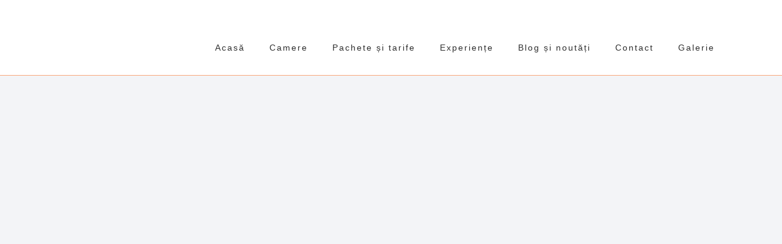

--- FILE ---
content_type: text/html; charset=UTF-8
request_url: https://www.pastelchalet.ro/tag/ateliere/
body_size: 22443
content:
<!DOCTYPE html><html lang="ro-RO"><head><script data-no-optimize="1">var litespeed_docref=sessionStorage.getItem("litespeed_docref");litespeed_docref&&(Object.defineProperty(document,"referrer",{get:function(){return litespeed_docref}}),sessionStorage.removeItem("litespeed_docref"));</script> <meta charset="UTF-8" /><meta name="viewport" content="width=device-width,initial-scale=1,user-scalable=no"><link rel="shortcut icon" type="image/x-icon" href="https://www.pastelchalet.ro/wp-content/uploads/2018/07/PASTEL-LOGO-FINAL-fav.png"><link rel="apple-touch-icon" href="https://www.pastelchalet.ro/wp-content/uploads/2018/07/PASTEL-LOGO-FINAL-fav.png"/><link rel="profile" href="http://gmpg.org/xfn/11" /><link rel="pingback" href="https://www.pastelchalet.ro/xmlrpc.php" /><meta name='robots' content='index, follow, max-image-preview:large, max-snippet:-1, max-video-preview:-1' /><title>ateliere Archives - Pastel Chalet</title><link rel="canonical" href="https://www.pastelchalet.ro/tag/ateliere/" /><meta property="og:locale" content="ro_RO" /><meta property="og:type" content="article" /><meta property="og:title" content="ateliere Archives - Pastel Chalet" /><meta property="og:url" content="https://www.pastelchalet.ro/tag/ateliere/" /><meta property="og:site_name" content="Pastel Chalet" /><meta name="twitter:card" content="summary_large_image" /><meta name="twitter:site" content="@pastel_chalet" /> <script type="application/ld+json" class="yoast-schema-graph">{"@context":"https://schema.org","@graph":[{"@type":"CollectionPage","@id":"https://www.pastelchalet.ro/tag/ateliere/","url":"https://www.pastelchalet.ro/tag/ateliere/","name":"ateliere Archives - Pastel Chalet","isPartOf":{"@id":"https://www.pastelchalet.ro/#website"},"primaryImageOfPage":{"@id":"https://www.pastelchalet.ro/tag/ateliere/#primaryimage"},"image":{"@id":"https://www.pastelchalet.ro/tag/ateliere/#primaryimage"},"thumbnailUrl":"https://www.pastelchalet.ro/wp-content/uploads/2018/01/24130496_745046725682389_1702007088720219508_o.jpg","breadcrumb":{"@id":"https://www.pastelchalet.ro/tag/ateliere/#breadcrumb"},"inLanguage":"ro-RO"},{"@type":"ImageObject","inLanguage":"ro-RO","@id":"https://www.pastelchalet.ro/tag/ateliere/#primaryimage","url":"https://www.pastelchalet.ro/wp-content/uploads/2018/01/24130496_745046725682389_1702007088720219508_o.jpg","contentUrl":"https://www.pastelchalet.ro/wp-content/uploads/2018/01/24130496_745046725682389_1702007088720219508_o.jpg","width":1600,"height":1067},{"@type":"BreadcrumbList","@id":"https://www.pastelchalet.ro/tag/ateliere/#breadcrumb","itemListElement":[{"@type":"ListItem","position":1,"name":"Home","item":"https://www.pastelchalet.ro/"},{"@type":"ListItem","position":2,"name":"ateliere"}]},{"@type":"WebSite","@id":"https://www.pastelchalet.ro/#website","url":"https://www.pastelchalet.ro/","name":"Pastel Chalet","description":"Pastel Chalet Official website","publisher":{"@id":"https://www.pastelchalet.ro/#organization"},"potentialAction":[{"@type":"SearchAction","target":{"@type":"EntryPoint","urlTemplate":"https://www.pastelchalet.ro/?s={search_term_string}"},"query-input":{"@type":"PropertyValueSpecification","valueRequired":true,"valueName":"search_term_string"}}],"inLanguage":"ro-RO"},{"@type":"Organization","@id":"https://www.pastelchalet.ro/#organization","name":"Pastel Chalet","url":"https://www.pastelchalet.ro/","logo":{"@type":"ImageObject","inLanguage":"ro-RO","@id":"https://www.pastelchalet.ro/#/schema/logo/image/","url":"https://www.pastelchalet.ro/wp-content/uploads/2023/03/PASTEL-LOGO-FINAL-02-fara-stelute-Large-cu-fundal-alb-5.png","contentUrl":"https://www.pastelchalet.ro/wp-content/uploads/2023/03/PASTEL-LOGO-FINAL-02-fara-stelute-Large-cu-fundal-alb-5.png","width":591,"height":502,"caption":"Pastel Chalet"},"image":{"@id":"https://www.pastelchalet.ro/#/schema/logo/image/"},"sameAs":["https://www.facebook.com/pastelchalet/","https://x.com/pastel_chalet","https://www.instagram.com/pastelchalet/","https://www.tiktok.com/@pastelchalet/"]}]}</script>  <script type='application/javascript' id='pys-version-script'>console.log('PixelYourSite PRO version 12.3.5');</script> <link rel='dns-prefetch' href='//www.googletagmanager.com' /><link rel='dns-prefetch' href='//fonts.googleapis.com' /><link rel="alternate" type="application/rss+xml" title="Pastel Chalet &raquo; Flux" href="https://www.pastelchalet.ro/feed/" /><link rel="alternate" type="application/rss+xml" title="Pastel Chalet &raquo; Flux comentarii" href="https://www.pastelchalet.ro/comments/feed/" /><link rel="alternate" type="application/rss+xml" title="Pastel Chalet &raquo; Flux etichetă ateliere" href="https://www.pastelchalet.ro/tag/ateliere/feed/" /><style id='wp-img-auto-sizes-contain-inline-css' type='text/css'>img:is([sizes=auto i],[sizes^="auto," i]){contain-intrinsic-size:3000px 1500px}
/*# sourceURL=wp-img-auto-sizes-contain-inline-css */</style><style id="litespeed-ccss">ul{box-sizing:border-box}:root{--wp--preset--font-size--normal:16px;--wp--preset--font-size--huge:42px}.screen-reader-text{border:0;clip:rect(1px,1px,1px,1px);clip-path:inset(50%);height:1px;margin:-1px;overflow:hidden;padding:0;position:absolute;width:1px;word-wrap:normal!important}:root{--wp--preset--aspect-ratio--square:1;--wp--preset--aspect-ratio--4-3:4/3;--wp--preset--aspect-ratio--3-4:3/4;--wp--preset--aspect-ratio--3-2:3/2;--wp--preset--aspect-ratio--2-3:2/3;--wp--preset--aspect-ratio--16-9:16/9;--wp--preset--aspect-ratio--9-16:9/16;--wp--preset--color--black:#000;--wp--preset--color--cyan-bluish-gray:#abb8c3;--wp--preset--color--white:#fff;--wp--preset--color--pale-pink:#f78da7;--wp--preset--color--vivid-red:#cf2e2e;--wp--preset--color--luminous-vivid-orange:#ff6900;--wp--preset--color--luminous-vivid-amber:#fcb900;--wp--preset--color--light-green-cyan:#7bdcb5;--wp--preset--color--vivid-green-cyan:#00d084;--wp--preset--color--pale-cyan-blue:#8ed1fc;--wp--preset--color--vivid-cyan-blue:#0693e3;--wp--preset--color--vivid-purple:#9b51e0;--wp--preset--gradient--vivid-cyan-blue-to-vivid-purple:linear-gradient(135deg,rgba(6,147,227,1) 0%,#9b51e0 100%);--wp--preset--gradient--light-green-cyan-to-vivid-green-cyan:linear-gradient(135deg,#7adcb4 0%,#00d082 100%);--wp--preset--gradient--luminous-vivid-amber-to-luminous-vivid-orange:linear-gradient(135deg,rgba(252,185,0,1) 0%,rgba(255,105,0,1) 100%);--wp--preset--gradient--luminous-vivid-orange-to-vivid-red:linear-gradient(135deg,rgba(255,105,0,1) 0%,#cf2e2e 100%);--wp--preset--gradient--very-light-gray-to-cyan-bluish-gray:linear-gradient(135deg,#eee 0%,#a9b8c3 100%);--wp--preset--gradient--cool-to-warm-spectrum:linear-gradient(135deg,#4aeadc 0%,#9778d1 20%,#cf2aba 40%,#ee2c82 60%,#fb6962 80%,#fef84c 100%);--wp--preset--gradient--blush-light-purple:linear-gradient(135deg,#ffceec 0%,#9896f0 100%);--wp--preset--gradient--blush-bordeaux:linear-gradient(135deg,#fecda5 0%,#fe2d2d 50%,#6b003e 100%);--wp--preset--gradient--luminous-dusk:linear-gradient(135deg,#ffcb70 0%,#c751c0 50%,#4158d0 100%);--wp--preset--gradient--pale-ocean:linear-gradient(135deg,#fff5cb 0%,#b6e3d4 50%,#33a7b5 100%);--wp--preset--gradient--electric-grass:linear-gradient(135deg,#caf880 0%,#71ce7e 100%);--wp--preset--gradient--midnight:linear-gradient(135deg,#020381 0%,#2874fc 100%);--wp--preset--font-size--small:13px;--wp--preset--font-size--medium:20px;--wp--preset--font-size--large:36px;--wp--preset--font-size--x-large:42px;--wp--preset--spacing--20:.44rem;--wp--preset--spacing--30:.67rem;--wp--preset--spacing--40:1rem;--wp--preset--spacing--50:1.5rem;--wp--preset--spacing--60:2.25rem;--wp--preset--spacing--70:3.38rem;--wp--preset--spacing--80:5.06rem;--wp--preset--shadow--natural:6px 6px 9px rgba(0,0,0,.2);--wp--preset--shadow--deep:12px 12px 50px rgba(0,0,0,.4);--wp--preset--shadow--sharp:6px 6px 0px rgba(0,0,0,.2);--wp--preset--shadow--outlined:6px 6px 0px -3px rgba(255,255,255,1),6px 6px rgba(0,0,0,1);--wp--preset--shadow--crisp:6px 6px 0px rgba(0,0,0,1)}.fa{display:inline-block;font:normal normal normal 14px/1 FontAwesome;font-size:inherit;text-rendering:auto;-webkit-font-smoothing:antialiased;-moz-osx-font-smoothing:grayscale}.qode_icon_font_awesome.fa{font-family:FontAwesome!important}.fa-stack{position:relative;display:inline-block;width:2em;height:2em;line-height:2em;vertical-align:middle}.fa-times:before{content:"\f00d"}.fa-arrow-up:before{content:"\f062"}.fa-angle-right:before{content:"\f105"}.fa-angle-down:before{content:"\f107"}[data-icon]:before{font-family:'ElegantIcons';content:attr(data-icon);speak:none;font-weight:400;font-variant:normal;text-transform:none;line-height:1;-webkit-font-smoothing:antialiased;-moz-osx-font-smoothing:grayscale}.icon_menu{font-family:'ElegantIcons';speak:none;font-style:normal;font-weight:400;font-variant:normal;text-transform:none;line-height:1;-webkit-font-smoothing:antialiased}.icon_menu:before{content:""}[data-icon]:before{font-family:"dripicons-v2"!important;content:attr(data-icon);font-style:normal!important;font-weight:400!important;font-variant:normal!important;text-transform:none!important;speak:none;line-height:1;-webkit-font-smoothing:antialiased;-moz-osx-font-smoothing:grayscale}.sticky{opacity:1}.clearfix:after,.clearfix:before{content:" ";display:table}article,details,header,nav{display:block}.clearfix:after{clear:both}a,body,div,h5,html,i,label,li,p,span,ul{background:0 0;border:0;margin:0;padding:0;vertical-align:baseline;outline:0}a img{border:none}img{max-width:100%;height:auto;image-rendering:optimizeQuality}h5{color:#303030}h5{font-size:15px;line-height:1.571428571428571em;text-transform:uppercase;letter-spacing:1px;font-weight:600}h5 a{color:#303030}a{color:#303030;text-decoration:none}ul{list-style-position:inside}.wrapper,body{background-color:#f6f6f6}html{height:100%;margin:0!important}body{font-family:Raleway,sans-serif;font-size:14px;line-height:26px;color:#818181;font-weight:400;overflow-y:scroll;overflow-x:hidden!important;-webkit-font-smoothing:antialiased}.wrapper{position:relative;z-index:1000;left:0}.wrapper_inner{width:100%;overflow:hidden}.q_logo a,.q_logo img{display:block}header{width:100%;display:inline-block;margin:0;vertical-align:middle;position:relative;z-index:110;-webkit-backface-visibility:hidden}header .header_inner_left{position:absolute;left:45px;top:0}header .container_inner .header_inner_left{position:absolute;left:0;top:0}.header_bottom,.header_inner_right,.header_top,.q_logo,.q_logo a{position:relative}.header_inner_right{float:right;z-index:110}.header_top{z-index:111;line-height:33px;height:33px;padding:0;font-size:13px;background-color:#fff}.header_top .left{float:left;height:100%}.header_top .right{float:right;height:100%}.header_bottom{padding:0 45px;background-color:#fff}.logo_wrapper{height:100px;float:left}.q_logo{top:50%;left:0}.q_logo a{visibility:hidden}.q_logo img{opacity:1;position:absolute;top:-50%;width:auto!important;max-width:none}.q_logo img.dark,.q_logo img.light,.q_logo img.mobile,.q_logo img.sticky{opacity:0}header.fixed{width:100%;position:fixed;z-index:110;top:0;left:0}header:not(.centered_logo) .q_logo img{height:100%}nav.main_menu{position:absolute;top:0;left:50%;z-index:100;text-align:left}nav.main_menu.right{position:relative;left:auto;float:right}nav.main_menu ul{list-style:none;margin:0;padding:0}nav.main_menu>ul{left:-50%;position:relative}nav.main_menu.right>ul{left:auto}nav.main_menu ul li{display:inline-block;float:left;padding:0;margin:0;background-repeat:no-repeat;background-position:right}nav.main_menu ul li a{color:#777;font-weight:400;text-decoration:none;display:inline-block;position:relative;line-height:100px;padding:0;margin:0}nav.main_menu>ul>li>a>i.menu_icon{margin-right:7px}nav.main_menu>ul>li>a{display:inline-block;height:100%;background-color:transparent}nav.main_menu>ul>li>a>i.blank{display:none}nav.main_menu>ul>li>a{position:relative;padding:0 17px;color:#9d9d9d;text-transform:uppercase;font-weight:600;font-size:13px;letter-spacing:1px}header:not(.with_hover_bg_color) nav.main_menu>ul>li>a>span:not(.plus){position:relative;display:inline-block;line-height:initial}.drop_down ul{list-style:none}.drop_down ul li{position:relative}.drop_down .second{left:0;margin:0;top:100%;position:absolute;display:block;visibility:hidden;overflow:hidden;opacity:0;z-index:10}.drop_down .second .inner{position:relative;padding:0;display:block;z-index:997}.drop_down .second .inner>ul,li.narrow .second .inner ul{display:inline-block;position:relative;background-color:#262626;border-color:#3d3d3d}li.narrow .second .inner ul{padding:7px 0}.drop_down .second .inner ul li{display:block;padding:0 15px;position:relative;float:none;height:auto;background:0;width:190px}li.narrow .second .inner ul li:last-child{border-bottom:none}.drop_down .second .inner ul li a{display:block;font-weight:600;color:#9d9d9d;height:auto;line-height:16px;margin:0;padding:9px 0;font-size:11px;text-transform:uppercase;letter-spacing:1px}.drop_down .second .inner>ul>li:last-child>a{border-bottom:0}.drop_down .narrow .second .inner ul li{padding:0;width:225px}.drop_down .narrow .second .inner ul li a{padding-left:20px;padding-right:20px}.drop_down .second i{display:none}.drop_down .second ul li{border-bottom-width:1px;border-bottom-color:#3d3d3d}nav.mobile_menu{background-color:#fff}.mobile_menu_button{display:none;float:left;height:100px;margin:0 20px 0 0}.mobile_menu_button span{width:19px;height:17px;font-size:14px;z-index:50;display:table-cell;position:relative;vertical-align:middle}nav.mobile_menu,nav.mobile_menu ul{display:none;width:100%;position:relative}nav.mobile_menu{float:left;top:0;text-align:left;overflow:hidden;z-index:100}nav.mobile_menu ul{list-style:none;padding:0;margin:0}nav.mobile_menu>ul{margin-bottom:-1px!important}nav.mobile_menu ul li{margin:0;padding:0;position:relative;-webkit-transform:translateZ(0)}nav.mobile_menu ul li,nav.mobile_menu ul li ul li{border-bottom:1px solid #eaeaea}nav.mobile_menu ul li:last-child{border:0!important}nav.mobile_menu ul>li.has_sub>span.mobile_arrow{display:inline-block;float:right;height:46px;line-height:46px;margin:0;padding:0 10px 0 0;position:absolute;top:0;right:0;text-align:right;width:50px;z-index:9000}nav.mobile_menu ul li span.mobile_arrow i{color:#888}nav.mobile_menu ul>li>span.mobile_arrow i{display:none}nav.mobile_menu ul>li.has_sub>span.mobile_arrow i{display:inline}nav.mobile_menu ul>li.has_sub>span.mobile_arrow i.fa-angle-down{display:none}nav.mobile_menu ul li a{font-size:13px;font-weight:400;color:#888;padding:10px 0;display:block;position:relative;text-transform:none;line-height:26px;letter-spacing:0}nav.mobile_menu ul li ul li{margin:0 0 0 20px}.side_menu_button_wrapper{display:table}.side_menu_button{display:table-cell;vertical-align:middle;height:100px}.content,.content .container{background-color:#f6f6f6}.mobile_menu_button span{color:#9d9d9d}.container,.content .container .container_inner{padding:0}.container,.content{z-index:100;position:relative}.content{margin-top:0}.container{width:100%}.container_inner{width:1100px;margin:0 auto}.header_bottom .container_inner{position:relative}@media only screen and (min-width:1400px){.qode_grid_1300 .container_inner{width:1300px}}.filter_outer{display:table;width:100%;position:relative;height:37px;margin:-30px 0 40px;text-align:center}.filter_holder{display:table-cell;vertical-align:middle}.filter_holder ul{display:inline-block;list-style:none}.filter_holder ul li{display:block;margin:0;float:left;text-align:center}.filter_holder ul li span{display:inline-block;padding:0 22px;position:relative;letter-spacing:1px;text-transform:uppercase;font-weight:600}#back_to_top span{text-align:center}.blog_holder article{display:inline-block;width:100%;margin:0 0 60px}.blog_holder.masonry article{display:block;float:left}.blog_holder article .post_image,.blog_holder article .post_image img,.blog_holder article .post_image>a{position:relative;width:100%;display:block}.blog_holder article .post_text .post_text_inner{padding:23px 23px 35px;background-color:#fff}.blog_holder.masonry article .post_text .post_text_inner{padding:17px 15px 18px;background-color:#fff}.blog_holder article .post_text h5{margin:0 0 10px}.blog_holder article .post_info{display:inline-block;width:100%;margin:0 0 18px;color:#bebebe;font-weight:500}.blog_holder article .post_info a{color:#bebebe}.blog_holder.masonry{margin-bottom:20px;overflow:visible!important;opacity:0;filter:alpha(opacity=0)}.blog_infinite_scroll_button{display:none}.blog_holder.masonry article{margin:0 0 30px;padding:0;text-align:left;vertical-align:top;z-index:100;border:0}.blog_holder.masonry .blog_holder_grid_sizer,.blog_holder.masonry article{width:31.1%}.blog_holder.masonry .blog_holder_grid_gutter{width:3.2%}.blog_holder.masonry article .post_image{margin:0;width:auto}.blog_holder.masonry article .post_info{margin:15px 0 0;color:#303030}#back_to_top{color:#cdcdcd;height:auto;position:fixed;bottom:65px;margin:0;z-index:10000;right:25px;opacity:0;filter:alpha(opacity=0);visibility:hidden;-webkit-backface-visibility:hidden}#back_to_top>span{width:52px;height:52px;line-height:52px;text-decoration:none;-o-border-radius:52px;-moz-border-radius:52px;-webkit-border-radius:52px;border-radius:52px;border:2px solid #e8e8e8;background:0 0}#back_to_top span i{font-size:22px;color:#b0b0b0;line-height:52px}.header_top_bottom_holder{position:relative}:-moz-placeholder,:-ms-input-placeholder,::-moz-placeholder,::-webkit-input-placeholder{color:#959595;margin:10px 0 0}.side_menu_button{position:relative}.qode_right_side_fixed{position:fixed;right:0;top:50%;transform:rotate(-90deg);z-index:999}.qode-infinite-scroll-finished-label,.qode-infinite-scroll-loading-label{display:none;text-align:center}h5,h5 a,.blog_holder.masonry article .post_info{color:#ef8253}body{font-family:'Open Sans',sans-serif;color:#636363;font-size:15px;font-weight:400}body,.wrapper,.content,.content .container{background-color:#f3f4f7}header:not(.sticky):not(.scrolled) .header_bottom{border-bottom:1px solid rgba(249,167,124,1)}.content{margin-top:0}.logo_wrapper,.side_menu_button{height:90px}@media only screen and (max-width:1000px){.q_logo a,.q_logo img{height:65px!important}}@media only screen and (max-width:480px){.q_logo a,.q_logo img{height:60px!important}}nav.main_menu>ul>li>a{line-height:90px}nav.main_menu>ul>li>a{color:#303030;font-size:14px;font-style:normal;font-weight:500;letter-spacing:2px;text-transform:none}nav.main_menu>ul>li>a{padding:0 20px}nav.mobile_menu ul li a{color:#303030;font-size:14px;font-style:normal;font-weight:400;letter-spacing:4px;text-transform:uppercase}nav.mobile_menu ul li span.mobile_arrow i,nav.mobile_menu ul li span.mobile_arrow i{color:#303030}h5,h5 a{font-family:'Roboto',sans-serif;font-size:18px;font-style:normal;font-weight:300;letter-spacing:0px;text-transform:none}p{color:#636363;font-family:'Open Sans',sans-serif;font-size:15px;line-height:26px;font-style:normal;font-weight:400}.filter_holder ul li span{color:#636363}.mobile_menu_button span{color:#303030;font-size:25px}#back_to_top span i{color:#d3d3d3}#back_to_top>span{background-color:rgba(255,255,255,1);border-color:rgba(255,255,255,1);border-width:0;border-style:solid}@media only screen and (max-width:1200px){.container_inner{width:950px}}@media only screen and (min-width:1000px) and (max-width:1200px){.header_bottom .container_inner{width:100%}}@media only screen and (max-width:1000px){.container_inner{width:768px}.header_top .container{display:inline-block}.header_inner_left,header{position:relative!important;left:0!important;margin-bottom:0}.content{margin-bottom:0!important}header{top:0!important;margin-top:0!important;display:block}.header_top{height:auto;display:block!important}.hide_top_bar_on_mobile_header .header_top{display:none!important}.header_top .left,.header_top .right{text-align:center;float:none}.header_top .inner{display:inline-block;margin:0 0 -4px}.header_bottom{background-color:#fff!important}header .q_logo img.mobile{display:block!important;opacity:1!important;position:relative;margin:0 auto}header .q_logo img.dark,header .q_logo img.light,header .q_logo img.normal,header .q_logo img.sticky{display:none!important}.logo_wrapper{position:absolute}.main_menu{display:none!important}nav.mobile_menu{display:block}.logo_wrapper,.mobile_menu_button{display:table}nav.mobile_menu>ul{width:768px;margin:0 auto}.logo_wrapper{height:100px!important;left:50%}.q_logo{display:table-cell;position:relative;top:auto;vertical-align:middle}.q_logo a{left:-50%;width:auto!important}.q_logo img{top:0;left:0}.side_menu_button{height:100px!important}.blog_holder.masonry .blog_holder_grid_sizer,.blog_holder.masonry article{width:47%}.blog_holder.masonry .blog_holder_grid_gutter{width:6%}.content{margin-top:0!important}}@media only screen and (min-width:600px) and (max-width:1000px){body.qode_header_in_grid .header_bottom{padding:0}}@media only screen and (max-width:768px){.container_inner{width:600px}nav.mobile_menu>ul{width:600px}.blog_holder.masonry .blog_holder_grid_sizer,.blog_holder.masonry article{width:46.5%}.blog_holder.masonry .blog_holder_grid_gutter{width:7%}}@media only screen and (max-width:600px){.container_inner{width:420px}nav.mobile_menu>ul{width:420px}.blog_holder.masonry .blog_holder_grid_sizer,.blog_holder.masonry article{width:100%}.blog_holder.masonry .blog_holder_grid_gutter{width:0}.blog_holder article .post_comments{margin-left:0}.filter_holder ul li{float:none;display:inline-block;vertical-align:middle}}@media only screen and (max-width:480px){.container_inner{width:300px}.blog_holder.masonry{width:300px!important}.header_bottom{padding:0 25px}.header_bottom .container_inner,nav.mobile_menu>ul{width:auto}.filter_holder ul li span{padding:0 10px}}@media only screen and (max-width:420px){.header_bottom{padding:0 15px}}@media only screen and (max-width:350px){.container_inner{width:95%}}@media only screen and (max-width:768px){h5,h5 a{font-size:22px;line-height:30px}}@media only screen and (max-width:600px){h5,h5 a{font-size:18px;line-height:25px}}.cmplz-hidden{display:none!important}.lazyload{opacity:0}</style><link rel="preload" data-asynced="1" data-optimized="2" as="style" onload="this.onload=null;this.rel='stylesheet'" href="https://www.pastelchalet.ro/wp-content/litespeed/ucss/2cf287b0c0499b25730a149b1a0905b3.css?ver=59222" /><script data-optimized="1" type="litespeed/javascript" data-src="https://www.pastelchalet.ro/wp-content/plugins/litespeed-cache/assets/js/css_async.min.js"></script> <style id='classic-theme-styles-inline-css' type='text/css'>/*! This file is auto-generated */
.wp-block-button__link{color:#fff;background-color:#32373c;border-radius:9999px;box-shadow:none;text-decoration:none;padding:calc(.667em + 2px) calc(1.333em + 2px);font-size:1.125em}.wp-block-file__button{background:#32373c;color:#fff;text-decoration:none}
/*# sourceURL=/wp-includes/css/classic-themes.min.css */</style><style id='global-styles-inline-css' type='text/css'>:root{--wp--preset--aspect-ratio--square: 1;--wp--preset--aspect-ratio--4-3: 4/3;--wp--preset--aspect-ratio--3-4: 3/4;--wp--preset--aspect-ratio--3-2: 3/2;--wp--preset--aspect-ratio--2-3: 2/3;--wp--preset--aspect-ratio--16-9: 16/9;--wp--preset--aspect-ratio--9-16: 9/16;--wp--preset--color--black: #000000;--wp--preset--color--cyan-bluish-gray: #abb8c3;--wp--preset--color--white: #ffffff;--wp--preset--color--pale-pink: #f78da7;--wp--preset--color--vivid-red: #cf2e2e;--wp--preset--color--luminous-vivid-orange: #ff6900;--wp--preset--color--luminous-vivid-amber: #fcb900;--wp--preset--color--light-green-cyan: #7bdcb5;--wp--preset--color--vivid-green-cyan: #00d084;--wp--preset--color--pale-cyan-blue: #8ed1fc;--wp--preset--color--vivid-cyan-blue: #0693e3;--wp--preset--color--vivid-purple: #9b51e0;--wp--preset--gradient--vivid-cyan-blue-to-vivid-purple: linear-gradient(135deg,rgb(6,147,227) 0%,rgb(155,81,224) 100%);--wp--preset--gradient--light-green-cyan-to-vivid-green-cyan: linear-gradient(135deg,rgb(122,220,180) 0%,rgb(0,208,130) 100%);--wp--preset--gradient--luminous-vivid-amber-to-luminous-vivid-orange: linear-gradient(135deg,rgb(252,185,0) 0%,rgb(255,105,0) 100%);--wp--preset--gradient--luminous-vivid-orange-to-vivid-red: linear-gradient(135deg,rgb(255,105,0) 0%,rgb(207,46,46) 100%);--wp--preset--gradient--very-light-gray-to-cyan-bluish-gray: linear-gradient(135deg,rgb(238,238,238) 0%,rgb(169,184,195) 100%);--wp--preset--gradient--cool-to-warm-spectrum: linear-gradient(135deg,rgb(74,234,220) 0%,rgb(151,120,209) 20%,rgb(207,42,186) 40%,rgb(238,44,130) 60%,rgb(251,105,98) 80%,rgb(254,248,76) 100%);--wp--preset--gradient--blush-light-purple: linear-gradient(135deg,rgb(255,206,236) 0%,rgb(152,150,240) 100%);--wp--preset--gradient--blush-bordeaux: linear-gradient(135deg,rgb(254,205,165) 0%,rgb(254,45,45) 50%,rgb(107,0,62) 100%);--wp--preset--gradient--luminous-dusk: linear-gradient(135deg,rgb(255,203,112) 0%,rgb(199,81,192) 50%,rgb(65,88,208) 100%);--wp--preset--gradient--pale-ocean: linear-gradient(135deg,rgb(255,245,203) 0%,rgb(182,227,212) 50%,rgb(51,167,181) 100%);--wp--preset--gradient--electric-grass: linear-gradient(135deg,rgb(202,248,128) 0%,rgb(113,206,126) 100%);--wp--preset--gradient--midnight: linear-gradient(135deg,rgb(2,3,129) 0%,rgb(40,116,252) 100%);--wp--preset--font-size--small: 13px;--wp--preset--font-size--medium: 20px;--wp--preset--font-size--large: 36px;--wp--preset--font-size--x-large: 42px;--wp--preset--spacing--20: 0.44rem;--wp--preset--spacing--30: 0.67rem;--wp--preset--spacing--40: 1rem;--wp--preset--spacing--50: 1.5rem;--wp--preset--spacing--60: 2.25rem;--wp--preset--spacing--70: 3.38rem;--wp--preset--spacing--80: 5.06rem;--wp--preset--shadow--natural: 6px 6px 9px rgba(0, 0, 0, 0.2);--wp--preset--shadow--deep: 12px 12px 50px rgba(0, 0, 0, 0.4);--wp--preset--shadow--sharp: 6px 6px 0px rgba(0, 0, 0, 0.2);--wp--preset--shadow--outlined: 6px 6px 0px -3px rgb(255, 255, 255), 6px 6px rgb(0, 0, 0);--wp--preset--shadow--crisp: 6px 6px 0px rgb(0, 0, 0);}:where(.is-layout-flex){gap: 0.5em;}:where(.is-layout-grid){gap: 0.5em;}body .is-layout-flex{display: flex;}.is-layout-flex{flex-wrap: wrap;align-items: center;}.is-layout-flex > :is(*, div){margin: 0;}body .is-layout-grid{display: grid;}.is-layout-grid > :is(*, div){margin: 0;}:where(.wp-block-columns.is-layout-flex){gap: 2em;}:where(.wp-block-columns.is-layout-grid){gap: 2em;}:where(.wp-block-post-template.is-layout-flex){gap: 1.25em;}:where(.wp-block-post-template.is-layout-grid){gap: 1.25em;}.has-black-color{color: var(--wp--preset--color--black) !important;}.has-cyan-bluish-gray-color{color: var(--wp--preset--color--cyan-bluish-gray) !important;}.has-white-color{color: var(--wp--preset--color--white) !important;}.has-pale-pink-color{color: var(--wp--preset--color--pale-pink) !important;}.has-vivid-red-color{color: var(--wp--preset--color--vivid-red) !important;}.has-luminous-vivid-orange-color{color: var(--wp--preset--color--luminous-vivid-orange) !important;}.has-luminous-vivid-amber-color{color: var(--wp--preset--color--luminous-vivid-amber) !important;}.has-light-green-cyan-color{color: var(--wp--preset--color--light-green-cyan) !important;}.has-vivid-green-cyan-color{color: var(--wp--preset--color--vivid-green-cyan) !important;}.has-pale-cyan-blue-color{color: var(--wp--preset--color--pale-cyan-blue) !important;}.has-vivid-cyan-blue-color{color: var(--wp--preset--color--vivid-cyan-blue) !important;}.has-vivid-purple-color{color: var(--wp--preset--color--vivid-purple) !important;}.has-black-background-color{background-color: var(--wp--preset--color--black) !important;}.has-cyan-bluish-gray-background-color{background-color: var(--wp--preset--color--cyan-bluish-gray) !important;}.has-white-background-color{background-color: var(--wp--preset--color--white) !important;}.has-pale-pink-background-color{background-color: var(--wp--preset--color--pale-pink) !important;}.has-vivid-red-background-color{background-color: var(--wp--preset--color--vivid-red) !important;}.has-luminous-vivid-orange-background-color{background-color: var(--wp--preset--color--luminous-vivid-orange) !important;}.has-luminous-vivid-amber-background-color{background-color: var(--wp--preset--color--luminous-vivid-amber) !important;}.has-light-green-cyan-background-color{background-color: var(--wp--preset--color--light-green-cyan) !important;}.has-vivid-green-cyan-background-color{background-color: var(--wp--preset--color--vivid-green-cyan) !important;}.has-pale-cyan-blue-background-color{background-color: var(--wp--preset--color--pale-cyan-blue) !important;}.has-vivid-cyan-blue-background-color{background-color: var(--wp--preset--color--vivid-cyan-blue) !important;}.has-vivid-purple-background-color{background-color: var(--wp--preset--color--vivid-purple) !important;}.has-black-border-color{border-color: var(--wp--preset--color--black) !important;}.has-cyan-bluish-gray-border-color{border-color: var(--wp--preset--color--cyan-bluish-gray) !important;}.has-white-border-color{border-color: var(--wp--preset--color--white) !important;}.has-pale-pink-border-color{border-color: var(--wp--preset--color--pale-pink) !important;}.has-vivid-red-border-color{border-color: var(--wp--preset--color--vivid-red) !important;}.has-luminous-vivid-orange-border-color{border-color: var(--wp--preset--color--luminous-vivid-orange) !important;}.has-luminous-vivid-amber-border-color{border-color: var(--wp--preset--color--luminous-vivid-amber) !important;}.has-light-green-cyan-border-color{border-color: var(--wp--preset--color--light-green-cyan) !important;}.has-vivid-green-cyan-border-color{border-color: var(--wp--preset--color--vivid-green-cyan) !important;}.has-pale-cyan-blue-border-color{border-color: var(--wp--preset--color--pale-cyan-blue) !important;}.has-vivid-cyan-blue-border-color{border-color: var(--wp--preset--color--vivid-cyan-blue) !important;}.has-vivid-purple-border-color{border-color: var(--wp--preset--color--vivid-purple) !important;}.has-vivid-cyan-blue-to-vivid-purple-gradient-background{background: var(--wp--preset--gradient--vivid-cyan-blue-to-vivid-purple) !important;}.has-light-green-cyan-to-vivid-green-cyan-gradient-background{background: var(--wp--preset--gradient--light-green-cyan-to-vivid-green-cyan) !important;}.has-luminous-vivid-amber-to-luminous-vivid-orange-gradient-background{background: var(--wp--preset--gradient--luminous-vivid-amber-to-luminous-vivid-orange) !important;}.has-luminous-vivid-orange-to-vivid-red-gradient-background{background: var(--wp--preset--gradient--luminous-vivid-orange-to-vivid-red) !important;}.has-very-light-gray-to-cyan-bluish-gray-gradient-background{background: var(--wp--preset--gradient--very-light-gray-to-cyan-bluish-gray) !important;}.has-cool-to-warm-spectrum-gradient-background{background: var(--wp--preset--gradient--cool-to-warm-spectrum) !important;}.has-blush-light-purple-gradient-background{background: var(--wp--preset--gradient--blush-light-purple) !important;}.has-blush-bordeaux-gradient-background{background: var(--wp--preset--gradient--blush-bordeaux) !important;}.has-luminous-dusk-gradient-background{background: var(--wp--preset--gradient--luminous-dusk) !important;}.has-pale-ocean-gradient-background{background: var(--wp--preset--gradient--pale-ocean) !important;}.has-electric-grass-gradient-background{background: var(--wp--preset--gradient--electric-grass) !important;}.has-midnight-gradient-background{background: var(--wp--preset--gradient--midnight) !important;}.has-small-font-size{font-size: var(--wp--preset--font-size--small) !important;}.has-medium-font-size{font-size: var(--wp--preset--font-size--medium) !important;}.has-large-font-size{font-size: var(--wp--preset--font-size--large) !important;}.has-x-large-font-size{font-size: var(--wp--preset--font-size--x-large) !important;}
:where(.wp-block-post-template.is-layout-flex){gap: 1.25em;}:where(.wp-block-post-template.is-layout-grid){gap: 1.25em;}
:where(.wp-block-term-template.is-layout-flex){gap: 1.25em;}:where(.wp-block-term-template.is-layout-grid){gap: 1.25em;}
:where(.wp-block-columns.is-layout-flex){gap: 2em;}:where(.wp-block-columns.is-layout-grid){gap: 2em;}
:root :where(.wp-block-pullquote){font-size: 1.5em;line-height: 1.6;}
/*# sourceURL=global-styles-inline-css */</style><style id='bridge-stylesheet-inline-css' type='text/css'>.archive.disabled_footer_top .footer_top_holder, .archive.disabled_footer_bottom .footer_bottom_holder { display: none;}


/*# sourceURL=bridge-stylesheet-inline-css */</style><style id='bridge-style-dynamic-responsive-inline-css' type='text/css'>.testimonials_c_holder .testimonial_content_inner .testimonial_rating_holder {
    color: #ff5a5f;
}

.testimonials_c_holder .testimonial_content_inner {
    background: #f9f9f9;
}

.testimonials_c_holder .flex-control-nav li {
    width: 10px;
    height: 10px;
    margin: 0 2px;
}

.testimonials_c_holder .flex-control-nav li a {
    background-color: #dadbde;
}

.testimonials_c_holder .flex-control-nav li a.flex-active {
    background-color: #ff5a5f;
}

.qode_video_box .qode_video_image .qode_video_box_button {
    background-color: #ff5a5f;
}

.qode_video_box .qode_video_image .qode_video_box_button_arrow {
    border-left-color: #fff;
}

.qode_video_box .qode_video_image:hover .qode_video_box_button {
    background-color: #fa4b51;
}

.gallery_holder ul li .gallery_hover {
    background-color: rgba(255,255,255,.81);
}

.gallery_holder ul li .gallery_hover i {
    color: #ff5a5f;
}

.header_bottom_right_widget_holder {
    padding: 0 0 0 25px;
}

div.wpcf7 .ajax-loader {
    display: block;
    margin: 0 auto;
}

.testimonial_title_holder h5 {
    font-size: 26px;
    line-height: 32px;
    text-transform: none;
    font-weight: 400;
    letter-spacing: 0;
    color: #404040;
}

.testimonials_c_holder .testimonial_content_inner .testimonial_image_holder {
    margin-bottom: 22px;
}

.testimonials_c_holder .testimonial_content_inner .testimonial_rating_holder {
    margin: 17px 0 19px;
}

.testimonials_c_holder .testimonial_content_inner .testimonial_author {
    margin-top: 28px;
}

.testimonials_c_holder .testimonial_content_inner {
    padding: 53px 45px 49px;
}

.qode-cft-footer-text {
    color: #aaaaaa;
    font-size: 13px;
}

header:not(.with_hover_bg_color) nav.main_menu > ul > li:hover > a {
    opacity: 1;
}
.container ol li {
font-family: ‘Open-Sans’ !important; 
font-size: 15px !important; 
font-weight: 400 !important;
}
#cn-accept-cookie {
background: #f9a77c !important;
}
#cn-more-info {
background: #f9a77c !important;
}
#cn-refuse-cookie {
background: #f9a77c !important;
}
.author_description {
    display:none !important;
}

/*# sourceURL=bridge-style-dynamic-responsive-inline-css */</style> <script type="litespeed/javascript" data-src="https://www.pastelchalet.ro/wp-includes/js/jquery/jquery.min.js" id="jquery-core-js"></script> <script id="pys-js-extra" type="litespeed/javascript">var pysOptions={"staticEvents":{"facebook":{"init_event":[{"delay":0,"type":"static","ajaxFire":!1,"name":"PageView","eventID":"87bc9b32-aaa6-4743-94ae-303af66bd04e","pixelIds":["1246252236045636"],"params":{"tags":"activitati, ateliere, copii, parinti, Timeless story, toamna, vacanta","page_title":"ateliere","post_type":"tag","post_id":233,"plugin":"PixelYourSite","event_url":"www.pastelchalet.ro/tag/ateliere/","user_role":"guest"},"e_id":"init_event","ids":[],"hasTimeWindow":!1,"timeWindow":0,"woo_order":"","edd_order":""}]}},"dynamicEvents":{"automatic_event_internal_link":{"facebook":{"delay":0,"type":"dyn","name":"InternalClick","eventID":"018efa94-d255-4c3a-b4f3-8fb80c8723ec","pixelIds":["1246252236045636"],"params":{"page_title":"ateliere","post_type":"tag","post_id":233,"plugin":"PixelYourSite","event_url":"www.pastelchalet.ro/tag/ateliere/","user_role":"guest"},"e_id":"automatic_event_internal_link","ids":[],"hasTimeWindow":!1,"timeWindow":0,"woo_order":"","edd_order":""}},"automatic_event_outbound_link":{"facebook":{"delay":0,"type":"dyn","name":"OutboundClick","eventID":"036c2b59-9cbc-4d52-bb3b-f1fdb10c6602","pixelIds":["1246252236045636"],"params":{"page_title":"ateliere","post_type":"tag","post_id":233,"plugin":"PixelYourSite","event_url":"www.pastelchalet.ro/tag/ateliere/","user_role":"guest"},"e_id":"automatic_event_outbound_link","ids":[],"hasTimeWindow":!1,"timeWindow":0,"woo_order":"","edd_order":""}},"automatic_event_video":{"facebook":{"delay":0,"type":"dyn","name":"WatchVideo","eventID":"993a75df-2634-4917-8b27-3e6266cb89b9","pixelIds":["1246252236045636"],"params":{"page_title":"ateliere","post_type":"tag","post_id":233,"plugin":"PixelYourSite","event_url":"www.pastelchalet.ro/tag/ateliere/","user_role":"guest"},"e_id":"automatic_event_video","ids":[],"hasTimeWindow":!1,"timeWindow":0,"woo_order":"","edd_order":""}},"automatic_event_tel_link":{"facebook":{"delay":0,"type":"dyn","name":"TelClick","eventID":"1d6bd1a8-3ce1-4666-a90a-cb6592264bee","pixelIds":["1246252236045636"],"params":{"page_title":"ateliere","post_type":"tag","post_id":233,"plugin":"PixelYourSite","event_url":"www.pastelchalet.ro/tag/ateliere/","user_role":"guest"},"e_id":"automatic_event_tel_link","ids":[],"hasTimeWindow":!1,"timeWindow":0,"woo_order":"","edd_order":""}},"automatic_event_email_link":{"facebook":{"delay":0,"type":"dyn","name":"EmailClick","eventID":"0ddd6fff-519d-4771-bc3c-1cb96b812d0e","pixelIds":["1246252236045636"],"params":{"page_title":"ateliere","post_type":"tag","post_id":233,"plugin":"PixelYourSite","event_url":"www.pastelchalet.ro/tag/ateliere/","user_role":"guest"},"e_id":"automatic_event_email_link","ids":[],"hasTimeWindow":!1,"timeWindow":0,"woo_order":"","edd_order":""}},"automatic_event_form":{"facebook":{"delay":0,"type":"dyn","name":"Form","eventID":"4e50f576-bc73-4518-8b73-91715fb86806","pixelIds":["1246252236045636"],"params":{"page_title":"ateliere","post_type":"tag","post_id":233,"plugin":"PixelYourSite","event_url":"www.pastelchalet.ro/tag/ateliere/","user_role":"guest"},"e_id":"automatic_event_form","ids":[],"hasTimeWindow":!1,"timeWindow":0,"woo_order":"","edd_order":""}},"automatic_event_download":{"facebook":{"delay":0,"type":"dyn","name":"Download","extensions":["","doc","exe","js","pdf","ppt","tgz","zip","xls"],"eventID":"1d8165b0-c8d5-40a2-bdee-c8084e4b72e9","pixelIds":["1246252236045636"],"params":{"page_title":"ateliere","post_type":"tag","post_id":233,"plugin":"PixelYourSite","event_url":"www.pastelchalet.ro/tag/ateliere/","user_role":"guest"},"e_id":"automatic_event_download","ids":[],"hasTimeWindow":!1,"timeWindow":0,"woo_order":"","edd_order":""}},"automatic_event_comment":{"facebook":{"delay":0,"type":"dyn","name":"Comment","eventID":"d71bfd43-14c8-4ab4-9982-634ab9beb76c","pixelIds":["1246252236045636"],"params":{"page_title":"ateliere","post_type":"tag","post_id":233,"plugin":"PixelYourSite","event_url":"www.pastelchalet.ro/tag/ateliere/","user_role":"guest"},"e_id":"automatic_event_comment","ids":[],"hasTimeWindow":!1,"timeWindow":0,"woo_order":"","edd_order":""}},"automatic_event_adsense":{"facebook":{"delay":0,"type":"dyn","name":"AdSense","eventID":"d7107cb1-dcb8-42a4-a3d1-696e46ed3577","pixelIds":["1246252236045636"],"params":{"page_title":"ateliere","post_type":"tag","post_id":233,"plugin":"PixelYourSite","event_url":"www.pastelchalet.ro/tag/ateliere/","user_role":"guest"},"e_id":"automatic_event_adsense","ids":[],"hasTimeWindow":!1,"timeWindow":0,"woo_order":"","edd_order":""}},"automatic_event_scroll":{"facebook":{"delay":0,"type":"dyn","name":"PageScroll","scroll_percent":30,"eventID":"ce56792e-0da2-4e60-bb88-924fe4f480de","pixelIds":["1246252236045636"],"params":{"page_title":"ateliere","post_type":"tag","post_id":233,"plugin":"PixelYourSite","event_url":"www.pastelchalet.ro/tag/ateliere/","user_role":"guest"},"e_id":"automatic_event_scroll","ids":[],"hasTimeWindow":!1,"timeWindow":0,"woo_order":"","edd_order":""}},"automatic_event_time_on_page":{"facebook":{"delay":0,"type":"dyn","name":"TimeOnPage","time_on_page":30,"eventID":"88402c3c-7c00-4424-a9bd-4a1615e65d60","pixelIds":["1246252236045636"],"params":{"page_title":"ateliere","post_type":"tag","post_id":233,"plugin":"PixelYourSite","event_url":"www.pastelchalet.ro/tag/ateliere/","user_role":"guest"},"e_id":"automatic_event_time_on_page","ids":[],"hasTimeWindow":!1,"timeWindow":0,"woo_order":"","edd_order":""}}},"triggerEvents":{"18785":{"facebook":{"delay":"","type":"trigger","custom_event_post_id":18785,"name":"FindLocation","eventID":"30826d26-d538-4560-9164-2279c680268c","pixelIds":["1246252236045636"],"params":{"page_title":"ateliere","post_type":"tag","post_id":233,"plugin":"PixelYourSite","event_url":"www.pastelchalet.ro/tag/ateliere/","user_role":"guest"},"e_id":"custom_event","ids":[],"hasTimeWindow":!1,"timeWindow":0,"woo_order":"","edd_order":""}},"18784":{"facebook":{"delay":"","type":"trigger","custom_event_post_id":18784,"name":"Contact","eventID":"30826d26-d538-4560-9164-2279c680268c","pixelIds":["1246252236045636"],"params":{"page_title":"ateliere","post_type":"tag","post_id":233,"plugin":"PixelYourSite","event_url":"www.pastelchalet.ro/tag/ateliere/","user_role":"guest"},"e_id":"custom_event","ids":[],"hasTimeWindow":!1,"timeWindow":0,"woo_order":"","edd_order":""}},"18783":{"facebook":{"delay":"","type":"trigger","custom_event_post_id":18783,"name":"Contact","eventID":"30826d26-d538-4560-9164-2279c680268c","pixelIds":["1246252236045636"],"params":{"page_title":"ateliere","post_type":"tag","post_id":233,"plugin":"PixelYourSite","event_url":"www.pastelchalet.ro/tag/ateliere/","user_role":"guest"},"e_id":"custom_event","ids":[],"hasTimeWindow":!1,"timeWindow":0,"woo_order":"","edd_order":""}},"18782":{"facebook":{"delay":"","type":"trigger","custom_event_post_id":18782,"name":"Contact","eventID":"30826d26-d538-4560-9164-2279c680268c","pixelIds":["1246252236045636"],"params":{"page_title":"ateliere","post_type":"tag","post_id":233,"plugin":"PixelYourSite","event_url":"www.pastelchalet.ro/tag/ateliere/","user_role":"guest"},"e_id":"custom_event","ids":[],"hasTimeWindow":!1,"timeWindow":0,"woo_order":"","edd_order":""}}},"triggerEventTypes":{"url_click":{"18785":[{"rule":"contains","value":"goo.gl/maps/"}],"18784":[{"rule":"contains","value":"wa.me"}],"18783":[{"rule":"contains","value":"mailto:"}],"18782":[{"rule":"contains","value":"tel:"}]}},"facebook":{"pixelIds":["1246252236045636"],"advancedMatchingEnabled":!0,"advancedMatching":{"external_id":"ef7f3a10300474024a76073aef7a176fc82123938e64c8a4d30d0aaea18afa81"},"removeMetadata":!1,"wooVariableAsSimple":!1,"serverApiEnabled":!0,"wooCRSendFromServer":!1,"send_external_id":!0,"enabled_medical":!1,"do_not_track_medical_param":["event_url","post_title","page_title","landing_page","content_name","categories","category_name","tags"],"meta_ldu":!1},"debug":"","siteUrl":"https://www.pastelchalet.ro","ajaxUrl":"https://www.pastelchalet.ro/wp-admin/admin-ajax.php","ajax_event":"a633d2e67f","trackUTMs":"1","trackTrafficSource":"1","user_id":"0","enable_lading_page_param":"1","cookie_duration":"7","enable_event_day_param":"1","enable_event_month_param":"1","enable_event_time_param":"1","enable_remove_target_url_param":"1","enable_remove_download_url_param":"1","visit_data_model":"first_visit","last_visit_duration":"60","enable_auto_save_advance_matching":"1","enable_success_send_form":"","enable_automatic_events":"1","enable_event_video":"1","ajaxForServerEvent":"1","ajaxForServerStaticEvent":"1","useSendBeacon":"1","send_external_id":"1","external_id_expire":"180","track_cookie_for_subdomains":"1","google_consent_mode":"1","data_persistency":"keep_data","advance_matching_form":{"enable_advance_matching_forms":!0,"advance_matching_fn_names":["","first_name","first-name","first name","name"],"advance_matching_ln_names":["","last_name","last-name","last name"],"advance_matching_tel_names":["","phone","tel"],"advance_matching_em_names":[]},"advance_matching_url":{"enable_advance_matching_url":!0,"advance_matching_fn_names":[],"advance_matching_ln_names":[],"advance_matching_tel_names":[],"advance_matching_em_names":[]},"track_dynamic_fields":[],"gdpr":{"ajax_enabled":!0,"all_disabled_by_api":!1,"facebook_disabled_by_api":!1,"tiktok_disabled_by_api":!1,"analytics_disabled_by_api":!1,"google_ads_disabled_by_api":!1,"pinterest_disabled_by_api":!1,"bing_disabled_by_api":!1,"reddit_disabled_by_api":!1,"externalID_disabled_by_api":!1,"facebook_prior_consent_enabled":!0,"tiktok_prior_consent_enabled":!0,"analytics_prior_consent_enabled":!0,"google_ads_prior_consent_enabled":!0,"pinterest_prior_consent_enabled":!0,"bing_prior_consent_enabled":!0,"cookiebot_integration_enabled":!1,"cookiebot_facebook_consent_category":"marketing","cookiebot_tiktok_consent_category":"marketing","cookiebot_analytics_consent_category":"statistics","cookiebot_google_ads_consent_category":"marketing","cookiebot_pinterest_consent_category":"marketing","cookiebot_bing_consent_category":"marketing","cookie_notice_integration_enabled":!1,"cookie_law_info_integration_enabled":!0,"real_cookie_banner_integration_enabled":!1,"consent_magic_integration_enabled":!1,"analytics_storage":{"enabled":!0,"value":"granted","filter":!1},"ad_storage":{"enabled":!0,"value":"granted","filter":!1},"ad_user_data":{"enabled":!0,"value":"granted","filter":!1},"ad_personalization":{"enabled":!0,"value":"granted","filter":!1}},"cookie":{"disabled_all_cookie":!1,"disabled_start_session_cookie":!1,"disabled_advanced_form_data_cookie":!1,"disabled_landing_page_cookie":!1,"disabled_first_visit_cookie":!1,"disabled_trafficsource_cookie":!1,"disabled_utmTerms_cookie":!1,"disabled_utmId_cookie":!1,"disabled_google_alternative_id":!1},"tracking_analytics":{"TrafficSource":"","TrafficLanding":"https://www.pastelchalet.ro/tag/ateliere/","TrafficUtms":[],"TrafficUtmsId":[],"userDataEnable":!0,"userData":{"emails":[],"phones":[],"addresses":[]},"use_encoding_provided_data":!0,"use_multiple_provided_data":!0},"GATags":{"ga_datalayer_type":"default","ga_datalayer_name":"dataLayerPYS","gclid_alternative_enabled":!1,"gclid_alternative_param":""},"automatic":{"enable_youtube":!0,"enable_vimeo":!0,"enable_video":!0},"woo":{"enabled":!1},"edd":{"enabled":!1},"cache_bypass":"1768728729"}</script> 
 <script type="litespeed/javascript" data-src="https://www.googletagmanager.com/gtag/js?id=GT-KF8NXDT" id="google_gtagjs-js"></script> <script id="google_gtagjs-js-after" type="litespeed/javascript">window.dataLayer=window.dataLayer||[];function gtag(){dataLayer.push(arguments)}
gtag("set","linker",{"domains":["www.pastelchalet.ro"]});gtag("js",new Date());gtag("set","developer_id.dZTNiMT",!0);gtag("config","GT-KF8NXDT")</script> <script></script><link rel="https://api.w.org/" href="https://www.pastelchalet.ro/wp-json/" /><link rel="alternate" title="JSON" type="application/json" href="https://www.pastelchalet.ro/wp-json/wp/v2/tags/233" /><link rel="EditURI" type="application/rsd+xml" title="RSD" href="https://www.pastelchalet.ro/xmlrpc.php?rsd" /><meta name="generator" content="WordPress 6.9" /><meta name="generator" content="Site Kit by Google 1.170.0" /><meta name="facebook-domain-verification" content="6cjigqhvsr00tgbj5r7hail0rovp0d" /><meta name="generator" content="Elementor 3.34.1; features: additional_custom_breakpoints; settings: css_print_method-external, google_font-enabled, font_display-auto"><style type="text/css">.recentcomments a{display:inline !important;padding:0 !important;margin:0 !important;}</style><style>.e-con.e-parent:nth-of-type(n+4):not(.e-lazyloaded):not(.e-no-lazyload),
				.e-con.e-parent:nth-of-type(n+4):not(.e-lazyloaded):not(.e-no-lazyload) * {
					background-image: none !important;
				}
				@media screen and (max-height: 1024px) {
					.e-con.e-parent:nth-of-type(n+3):not(.e-lazyloaded):not(.e-no-lazyload),
					.e-con.e-parent:nth-of-type(n+3):not(.e-lazyloaded):not(.e-no-lazyload) * {
						background-image: none !important;
					}
				}
				@media screen and (max-height: 640px) {
					.e-con.e-parent:nth-of-type(n+2):not(.e-lazyloaded):not(.e-no-lazyload),
					.e-con.e-parent:nth-of-type(n+2):not(.e-lazyloaded):not(.e-no-lazyload) * {
						background-image: none !important;
					}
				}</style><meta name="generator" content="Powered by WPBakery Page Builder - drag and drop page builder for WordPress."/><style type="text/css" id="wp-custom-css">/** Start Template Kit CSS: Local Tourism Guide (css/customizer.css) **/

.envato-kit-171-price-style-one .elementor-price-list-title { 
	max-width: 100% !important;
	width: 100%;
}

.envato-kit-171-price-style-one .elementor-price-list-title { 
 	padding: 23px 0px 23px 39px;
  background: #ffffff;
}

.envato-kit-171-price-style-two .elementor-price-list-price { 
	padding: 23px 20px 23px 20px;
	color: #ffffff;
 	background: #FB7923;
}

.envato-kit-171-button-full-width .elementor-form-fields-wrapper button, [type="button"], [type="submit"] { 
	width: 100%;
}

.envato-kit-171-gallery-img-hover .elementor-column-wrap:hover .elementor-inner-section {
	opacity: 1;
}

.envato-kit-171-gallery-img-hover .elementor-column-wrap .elementor-inner-section {
	opacity: 0;
	transition: all .3s ease-in-out;
}

.envato-kit-171-list-style .elementor-text-editor p {
	margin: 0;
}

.envato-kit-171-list-style .elementor-text-editor p:before {
	content: '\2022';
	color: #FB7923;
	padding-right: 15px;
}

.envato-kit-171-icon-list-style .elementor-icon-list-icon {
	position: relative;
	top: -8px;
} 

.envato-kit-171-accordion-style .elementor-accordion-item {
	border-top: 0;
	border-left: 0;
	border-right: 0;
} 

.envato-kit-171-accordion-style .elementor-accordion-item:last-child {
	border-bottom: 0;
} 

.envato-kit-171-full-button .elementor-button {
	width: 100%;
}

/** End Template Kit CSS: Local Tourism Guide (css/customizer.css) **/



/** Start Block Kit CSS: 69-3-4f8cfb8a1a68ec007f2be7a02bdeadd9 **/

.envato-kit-66-menu .e--pointer-framed .elementor-item:before{
	border-radius:1px;
}

.envato-kit-66-subscription-form .elementor-form-fields-wrapper{
	position:relative;
}

.envato-kit-66-subscription-form .elementor-form-fields-wrapper .elementor-field-type-submit{
	position:static;
}

.envato-kit-66-subscription-form .elementor-form-fields-wrapper .elementor-field-type-submit button{
	position: absolute;
    top: 50%;
    right: 6px;
    transform: translate(0, -50%);
		-moz-transform: translate(0, -50%);
		-webmit-transform: translate(0, -50%);
}

.envato-kit-66-testi-slider .elementor-testimonial__footer{
	margin-top: -60px !important;
	z-index: 99;
  position: relative;
}

.envato-kit-66-featured-slider .elementor-slides .slick-prev{
	width:50px;
	height:50px;
	background-color:#ffffff !important;
	transform:rotate(45deg);
	-moz-transform:rotate(45deg);
	-webkit-transform:rotate(45deg);
	left:-25px !important;
	-webkit-box-shadow: 0px 1px 2px 1px rgba(0,0,0,0.32);
	-moz-box-shadow: 0px 1px 2px 1px rgba(0,0,0,0.32);
	box-shadow: 0px 1px 2px 1px rgba(0,0,0,0.32);
}

.envato-kit-66-featured-slider .elementor-slides .slick-prev:before{
	display:block;
	margin-top:0px;
	margin-left:0px;
	transform:rotate(-45deg);
	-moz-transform:rotate(-45deg);
	-webkit-transform:rotate(-45deg);
}

.envato-kit-66-featured-slider .elementor-slides .slick-next{
	width:50px;
	height:50px;
	background-color:#ffffff !important;
	transform:rotate(45deg);
	-moz-transform:rotate(45deg);
	-webkit-transform:rotate(45deg);
	right:-25px !important;
	-webkit-box-shadow: 0px 1px 2px 1px rgba(0,0,0,0.32);
	-moz-box-shadow: 0px 1px 2px 1px rgba(0,0,0,0.32);
	box-shadow: 0px 1px 2px 1px rgba(0,0,0,0.32);
}

.envato-kit-66-featured-slider .elementor-slides .slick-next:before{
	display:block;
	margin-top:-5px;
	margin-right:-5px;
	transform:rotate(-45deg);
	-moz-transform:rotate(-45deg);
	-webkit-transform:rotate(-45deg);
}

.envato-kit-66-orangetext{
	color:#f4511e;
}

.envato-kit-66-countdown .elementor-countdown-label{
	display:inline-block !important;
	border:2px solid rgba(255,255,255,0.2);
	padding:9px 20px;
}

/** End Block Kit CSS: 69-3-4f8cfb8a1a68ec007f2be7a02bdeadd9 **/
.elementor-page .footer_col2 .column_inner .widget_media_image .wp-block-image img,
.elementor-page .footer_col3 .column_inner .widget_media_image .wp-block-image img {
  display: block;
  margin-left: auto;
  margin-right: auto;
}
}</style><noscript><style>.wpb_animate_when_almost_visible { opacity: 1; }</style></noscript></head><body class="archive tag tag-ateliere tag-233 wp-custom-logo wp-theme-bridge bridge-core-3.1.3  qode-title-hidden qode_grid_1300 hide_top_bar_on_mobile_header qode-theme-ver-30.2 qode-theme-bridge disabled_footer_bottom qode_advanced_footer_responsive_1000 qode_header_in_grid wpb-js-composer js-comp-ver-8.6.1 vc_responsive elementor-default" itemscope itemtype="http://schema.org/WebPage"><div class="wrapper"><div class="wrapper_inner"><header class=" has_top scroll_top  fixed scrolled_not_transparent with_border header_style_on_scroll page_header"><div class="header_inner clearfix"><div class="header_top_bottom_holder"><div class="header_top clearfix" style='' ><div class="container"><div class="container_inner clearfix"><div class="left"><div class="inner"></div></div><div class="right"><div class="inner"></div></div></div></div></div><div class="header_bottom clearfix" style='' ><div class="container"><div class="container_inner clearfix"><div class="header_inner_left"><div class="mobile_menu_button">
<span>
<span aria-hidden="true" class="qode_icon_font_elegant icon_menu " ></span>		</span></div><div class="logo_wrapper" ><div class="q_logo">
<a itemprop="url" href="https://www.pastelchalet.ro/" >
<img data-lazyloaded="1" src="[data-uri]" width="94" height="80" itemprop="image" class="normal" data-src="https://www.pastelchalet.ro/wp-content/uploads/2024/11/PASTEL-LOGO-94x80-1.png.webp" alt="Logo"> 			 <img data-lazyloaded="1" src="[data-uri]" width="94" height="80" itemprop="image" class="light" data-src="https://www.pastelchalet.ro/wp-content/uploads/2024/11/PASTEL-LOGO-94x80-1.png.webp" alt="Logo"/> 			 <img data-lazyloaded="1" src="[data-uri]" width="94" height="80" itemprop="image" class="dark" data-src="https://www.pastelchalet.ro/wp-content/uploads/2024/11/PASTEL-LOGO-94x80-1.png.webp" alt="Logo"/> 			 <img data-lazyloaded="1" src="[data-uri]" width="94" height="80" itemprop="image" class="sticky" data-src="https://www.pastelchalet.ro/wp-content/uploads/2024/11/PASTEL-LOGO-94x80-1.png.webp" alt="Logo"/> 			 <img data-lazyloaded="1" src="[data-uri]" width="94" height="80" itemprop="image" class="mobile" data-src="https://www.pastelchalet.ro/wp-content/uploads/2024/11/PASTEL-LOGO-94x80-1.png.webp" alt="Logo"/> 					</a></div></div></div><div class="header_inner_right"><div class="side_menu_button_wrapper right"><div class="side_menu_button"></div></div></div><nav class="main_menu drop_down right"><ul id="menu-meniu-desktop" class=""><li id="nav-menu-item-19294" class="menu-item menu-item-type-post_type menu-item-object-page menu-item-home  narrow"><a href="https://www.pastelchalet.ro/" class=""><i class="menu_icon blank fa"></i><span>Acasă</span><span class="plus"></span></a></li><li id="nav-menu-item-19299" class="menu-item menu-item-type-custom menu-item-object-custom menu-item-has-children  has_sub narrow"><a href="#" class=""><i class="menu_icon blank fa"></i><span>Camere</span><span class="plus"></span></a><div class="second"><div class="inner"><ul><li id="nav-menu-item-19301" class="menu-item menu-item-type-post_type menu-item-object-page "><a href="https://www.pastelchalet.ro/chalet-romantic/" class=""><i class="menu_icon blank fa"></i><span>Chalet Romantic</span><span class="plus"></span></a></li><li id="nav-menu-item-24053" class="menu-item menu-item-type-post_type menu-item-object-page "><a href="https://www.pastelchalet.ro/chalet-charm/" class=""><i class="menu_icon blank fa"></i><span>Chalet Charm</span><span class="plus"></span></a></li><li id="nav-menu-item-24052" class="menu-item menu-item-type-post_type menu-item-object-page "><a href="https://www.pastelchalet.ro/chalet-cosy/" class=""><i class="menu_icon blank fa"></i><span>Chalet Cosy</span><span class="plus"></span></a></li></ul></div></div></li><li id="nav-menu-item-19304" class="menu-item menu-item-type-custom menu-item-object-custom menu-item-has-children  has_sub narrow"><a href="#" class=""><i class="menu_icon blank fa"></i><span>Pachete și tarife</span><span class="plus"></span></a><div class="second"><div class="inner"><ul><li id="nav-menu-item-30383" class="menu-item menu-item-type-post_type menu-item-object-page "><a href="https://www.pastelchalet.ro/mini-tabere-de-familie-pachet-ianuarie-mai-2026/" class=""><i class="menu_icon blank fa"></i><span>Mini-Tabere de Weekend | ianuarie – mai 2026</span><span class="plus"></span></a></li><li id="nav-menu-item-19311" class="menu-item menu-item-type-post_type menu-item-object-page "><a href="https://www.pastelchalet.ro/taberele-pentru-familii-cu-copii/" class=""><i class="menu_icon blank fa"></i><span>Tabere Timeless Story pentru familii cu copii</span><span class="plus"></span></a></li><li id="nav-menu-item-19312" class="menu-item menu-item-type-post_type menu-item-object-page "><a href="https://www.pastelchalet.ro/team-moments/" class=""><i class="menu_icon blank fa"></i><span>Team moments</span><span class="plus"></span></a></li></ul></div></div></li><li id="nav-menu-item-19315" class="menu-item menu-item-type-custom menu-item-object-custom menu-item-has-children  has_sub narrow"><a href="#" class=""><i class="menu_icon blank fa"></i><span>Experiențe</span><span class="plus"></span></a><div class="second"><div class="inner"><ul><li id="nav-menu-item-19317" class="menu-item menu-item-type-post_type menu-item-object-page "><a href="https://www.pastelchalet.ro/obiective-turistice/" class=""><i class="menu_icon blank fa"></i><span>Obiective turistice</span><span class="plus"></span></a></li><li id="nav-menu-item-19318" class="menu-item menu-item-type-post_type menu-item-object-page "><a href="https://www.pastelchalet.ro/activitati-in-natura/" class=""><i class="menu_icon blank fa"></i><span>Activități în natură</span><span class="plus"></span></a></li><li id="nav-menu-item-19320" class="menu-item menu-item-type-post_type menu-item-object-page "><a href="https://www.pastelchalet.ro/activitati-indoor/" class=""><i class="menu_icon blank fa"></i><span>Activități indoor</span><span class="plus"></span></a></li><li id="nav-menu-item-19321" class="menu-item menu-item-type-post_type menu-item-object-page "><a href="https://www.pastelchalet.ro/activitati-pentru-copii/" class=""><i class="menu_icon blank fa"></i><span>Activitati pentru copii</span><span class="plus"></span></a></li><li id="nav-menu-item-19322" class="menu-item menu-item-type-post_type menu-item-object-page "><a href="https://www.pastelchalet.ro/gastronomie/" class=""><i class="menu_icon blank fa"></i><span>Restaurant</span><span class="plus"></span></a></li><li id="nav-menu-item-19324" class="menu-item menu-item-type-post_type menu-item-object-page "><a href="https://www.pastelchalet.ro/evenimente/" class=""><i class="menu_icon blank fa"></i><span>Evenimente</span><span class="plus"></span></a></li></ul></div></div></li><li id="nav-menu-item-19327" class="menu-item menu-item-type-custom menu-item-object-custom  narrow"><a href="https://www.pastelchalet.ro/experiente/" class=""><i class="menu_icon blank fa"></i><span>Blog și noutăți</span><span class="plus"></span></a></li><li id="nav-menu-item-19329" class="menu-item menu-item-type-post_type menu-item-object-page  narrow"><a href="https://www.pastelchalet.ro/contact/" class=""><i class="menu_icon blank fa"></i><span>Contact</span><span class="plus"></span></a></li><li id="nav-menu-item-19330" class="menu-item menu-item-type-custom menu-item-object-custom menu-item-has-children  has_sub narrow"><a href="#" class=""><i class="menu_icon blank fa"></i><span>Galerie</span><span class="plus"></span></a><div class="second"><div class="inner"><ul><li id="nav-menu-item-19331" class="menu-item menu-item-type-post_type menu-item-object-page "><a href="https://www.pastelchalet.ro/galerie-pastel-chalet-cazare/" class=""><i class="menu_icon blank fa"></i><span>Pastel Chalet</span><span class="plus"></span></a></li><li id="nav-menu-item-19333" class="menu-item menu-item-type-post_type menu-item-object-page "><a href="https://www.pastelchalet.ro/galerie-pastel-chalet-activitati/" class=""><i class="menu_icon blank fa"></i><span>Activități</span><span class="plus"></span></a></li><li id="nav-menu-item-19334" class="menu-item menu-item-type-post_type menu-item-object-page "><a href="https://www.pastelchalet.ro/galerie-pastel-chalet-natura/" class=""><i class="menu_icon blank fa"></i><span>Natura</span><span class="plus"></span></a></li><li id="nav-menu-item-19335" class="menu-item menu-item-type-post_type menu-item-object-page "><a href="https://www.pastelchalet.ro/galerie-pastel-chalet-restaurant/" class=""><i class="menu_icon blank fa"></i><span>Restaurant</span><span class="plus"></span></a></li><li id="nav-menu-item-19336" class="menu-item menu-item-type-post_type menu-item-object-page "><a href="https://www.pastelchalet.ro/galerie-pastel-chalet-video/" class=""><i class="menu_icon blank fa"></i><span>Video</span><span class="plus"></span></a></li></ul></div></div></li></ul></nav><nav class="mobile_menu"><ul id="menu-meniu-desktop-1" class=""><li id="mobile-menu-item-19294" class="menu-item menu-item-type-post_type menu-item-object-page menu-item-home "><a href="https://www.pastelchalet.ro/" class=""><span>Acasă</span></a><span class="mobile_arrow"><i class="fa fa-angle-right"></i><i class="fa fa-angle-down"></i></span></li><li id="mobile-menu-item-19299" class="menu-item menu-item-type-custom menu-item-object-custom menu-item-has-children  has_sub"><a href="#" class=""><span>Camere</span></a><span class="mobile_arrow"><i class="fa fa-angle-right"></i><i class="fa fa-angle-down"></i></span><ul class="sub_menu"><li id="mobile-menu-item-19301" class="menu-item menu-item-type-post_type menu-item-object-page "><a href="https://www.pastelchalet.ro/chalet-romantic/" class=""><span>Chalet Romantic</span></a><span class="mobile_arrow"><i class="fa fa-angle-right"></i><i class="fa fa-angle-down"></i></span></li><li id="mobile-menu-item-24053" class="menu-item menu-item-type-post_type menu-item-object-page "><a href="https://www.pastelchalet.ro/chalet-charm/" class=""><span>Chalet Charm</span></a><span class="mobile_arrow"><i class="fa fa-angle-right"></i><i class="fa fa-angle-down"></i></span></li><li id="mobile-menu-item-24052" class="menu-item menu-item-type-post_type menu-item-object-page "><a href="https://www.pastelchalet.ro/chalet-cosy/" class=""><span>Chalet Cosy</span></a><span class="mobile_arrow"><i class="fa fa-angle-right"></i><i class="fa fa-angle-down"></i></span></li></ul></li><li id="mobile-menu-item-19304" class="menu-item menu-item-type-custom menu-item-object-custom menu-item-has-children  has_sub"><a href="#" class=""><span>Pachete și tarife</span></a><span class="mobile_arrow"><i class="fa fa-angle-right"></i><i class="fa fa-angle-down"></i></span><ul class="sub_menu"><li id="mobile-menu-item-30383" class="menu-item menu-item-type-post_type menu-item-object-page "><a href="https://www.pastelchalet.ro/mini-tabere-de-familie-pachet-ianuarie-mai-2026/" class=""><span>Mini-Tabere de Weekend | ianuarie – mai 2026</span></a><span class="mobile_arrow"><i class="fa fa-angle-right"></i><i class="fa fa-angle-down"></i></span></li><li id="mobile-menu-item-19311" class="menu-item menu-item-type-post_type menu-item-object-page "><a href="https://www.pastelchalet.ro/taberele-pentru-familii-cu-copii/" class=""><span>Tabere Timeless Story pentru familii cu copii</span></a><span class="mobile_arrow"><i class="fa fa-angle-right"></i><i class="fa fa-angle-down"></i></span></li><li id="mobile-menu-item-19312" class="menu-item menu-item-type-post_type menu-item-object-page "><a href="https://www.pastelchalet.ro/team-moments/" class=""><span>Team moments</span></a><span class="mobile_arrow"><i class="fa fa-angle-right"></i><i class="fa fa-angle-down"></i></span></li></ul></li><li id="mobile-menu-item-19315" class="menu-item menu-item-type-custom menu-item-object-custom menu-item-has-children  has_sub"><a href="#" class=""><span>Experiențe</span></a><span class="mobile_arrow"><i class="fa fa-angle-right"></i><i class="fa fa-angle-down"></i></span><ul class="sub_menu"><li id="mobile-menu-item-19317" class="menu-item menu-item-type-post_type menu-item-object-page "><a href="https://www.pastelchalet.ro/obiective-turistice/" class=""><span>Obiective turistice</span></a><span class="mobile_arrow"><i class="fa fa-angle-right"></i><i class="fa fa-angle-down"></i></span></li><li id="mobile-menu-item-19318" class="menu-item menu-item-type-post_type menu-item-object-page "><a href="https://www.pastelchalet.ro/activitati-in-natura/" class=""><span>Activități în natură</span></a><span class="mobile_arrow"><i class="fa fa-angle-right"></i><i class="fa fa-angle-down"></i></span></li><li id="mobile-menu-item-19320" class="menu-item menu-item-type-post_type menu-item-object-page "><a href="https://www.pastelchalet.ro/activitati-indoor/" class=""><span>Activități indoor</span></a><span class="mobile_arrow"><i class="fa fa-angle-right"></i><i class="fa fa-angle-down"></i></span></li><li id="mobile-menu-item-19321" class="menu-item menu-item-type-post_type menu-item-object-page "><a href="https://www.pastelchalet.ro/activitati-pentru-copii/" class=""><span>Activitati pentru copii</span></a><span class="mobile_arrow"><i class="fa fa-angle-right"></i><i class="fa fa-angle-down"></i></span></li><li id="mobile-menu-item-19322" class="menu-item menu-item-type-post_type menu-item-object-page "><a href="https://www.pastelchalet.ro/gastronomie/" class=""><span>Restaurant</span></a><span class="mobile_arrow"><i class="fa fa-angle-right"></i><i class="fa fa-angle-down"></i></span></li><li id="mobile-menu-item-19324" class="menu-item menu-item-type-post_type menu-item-object-page "><a href="https://www.pastelchalet.ro/evenimente/" class=""><span>Evenimente</span></a><span class="mobile_arrow"><i class="fa fa-angle-right"></i><i class="fa fa-angle-down"></i></span></li></ul></li><li id="mobile-menu-item-19327" class="menu-item menu-item-type-custom menu-item-object-custom "><a href="https://www.pastelchalet.ro/experiente/" class=""><span>Blog și noutăți</span></a><span class="mobile_arrow"><i class="fa fa-angle-right"></i><i class="fa fa-angle-down"></i></span></li><li id="mobile-menu-item-19329" class="menu-item menu-item-type-post_type menu-item-object-page "><a href="https://www.pastelchalet.ro/contact/" class=""><span>Contact</span></a><span class="mobile_arrow"><i class="fa fa-angle-right"></i><i class="fa fa-angle-down"></i></span></li><li id="mobile-menu-item-19330" class="menu-item menu-item-type-custom menu-item-object-custom menu-item-has-children  has_sub"><a href="#" class=""><span>Galerie</span></a><span class="mobile_arrow"><i class="fa fa-angle-right"></i><i class="fa fa-angle-down"></i></span><ul class="sub_menu"><li id="mobile-menu-item-19331" class="menu-item menu-item-type-post_type menu-item-object-page "><a href="https://www.pastelchalet.ro/galerie-pastel-chalet-cazare/" class=""><span>Pastel Chalet</span></a><span class="mobile_arrow"><i class="fa fa-angle-right"></i><i class="fa fa-angle-down"></i></span></li><li id="mobile-menu-item-19333" class="menu-item menu-item-type-post_type menu-item-object-page "><a href="https://www.pastelchalet.ro/galerie-pastel-chalet-activitati/" class=""><span>Activități</span></a><span class="mobile_arrow"><i class="fa fa-angle-right"></i><i class="fa fa-angle-down"></i></span></li><li id="mobile-menu-item-19334" class="menu-item menu-item-type-post_type menu-item-object-page "><a href="https://www.pastelchalet.ro/galerie-pastel-chalet-natura/" class=""><span>Natura</span></a><span class="mobile_arrow"><i class="fa fa-angle-right"></i><i class="fa fa-angle-down"></i></span></li><li id="mobile-menu-item-19335" class="menu-item menu-item-type-post_type menu-item-object-page "><a href="https://www.pastelchalet.ro/galerie-pastel-chalet-restaurant/" class=""><span>Restaurant</span></a><span class="mobile_arrow"><i class="fa fa-angle-right"></i><i class="fa fa-angle-down"></i></span></li><li id="mobile-menu-item-19336" class="menu-item menu-item-type-post_type menu-item-object-page "><a href="https://www.pastelchalet.ro/galerie-pastel-chalet-video/" class=""><span>Video</span></a><span class="mobile_arrow"><i class="fa fa-angle-right"></i><i class="fa fa-angle-down"></i></span></li></ul></li></ul></nav></div></div></div></div></div></header>	<a id="back_to_top" href="#">
<span class="fa-stack">
<i class="qode_icon_font_awesome fa fa-arrow-up " ></i>        </span>
</a><div class="qode_right_side_fixed"></div><div class="content "><div class="content_inner  "><div class="container"><div class="container_inner default_template_holder clearfix"><div class="filter_outer"><div class="filter_holder"><ul><li class="filter" data-filter="*"><span>All</span></li><li class="filter" data-filter=".category-pastel-blog"><span>Pastel Blog</span></li></ul></div></div><div class="blog_holder masonry masonry_infinite_scroll"><div class="blog_holder_grid_sizer"></div><div class="blog_holder_grid_gutter"></div><article id="post-6563" class="post-6563 post type-post status-publish format-standard has-post-thumbnail hentry category-pastel-blog tag-activitati tag-ateliere tag-copii tag-parinti tag-timeless-story tag-toamna tag-vacanta"><div class="post_image">
<a itemprop="url" href="https://www.pastelchalet.ro/2017/11/29/vacanta-de-toamna-mijlocul-naturii-la-pastel-chalet/" target="_self" title="Vacanta de toamna in mijlocul naturii, la Pastel Chalet">
<img data-lazyloaded="1" src="[data-uri]" fetchpriority="high" width="1600" height="1067" data-src="https://www.pastelchalet.ro/wp-content/uploads/2018/01/24130496_745046725682389_1702007088720219508_o.jpg.webp" class="attachment-full size-full wp-post-image" alt="" decoding="async" data-srcset="https://www.pastelchalet.ro/wp-content/uploads/2018/01/24130496_745046725682389_1702007088720219508_o.jpg.webp 1600w, https://www.pastelchalet.ro/wp-content/uploads/2018/01/24130496_745046725682389_1702007088720219508_o-300x200.jpg.webp 300w, https://www.pastelchalet.ro/wp-content/uploads/2018/01/24130496_745046725682389_1702007088720219508_o-768x512.jpg.webp 768w, https://www.pastelchalet.ro/wp-content/uploads/2018/01/24130496_745046725682389_1702007088720219508_o-1024x683.jpg.webp 1024w" data-sizes="(max-width: 1600px) 100vw, 1600px" />					</a></div><div class="post_text"><div class="post_text_inner"><h5 itemprop="name" class="entry_title"><a itemprop="url" href="https://www.pastelchalet.ro/2017/11/29/vacanta-de-toamna-mijlocul-naturii-la-pastel-chalet/" target="_self" title="Vacanta de toamna in mijlocul naturii, la Pastel Chalet">Vacanta de toamna in mijlocul naturii, la Pastel Chalet</a></h5><p itemprop="description" class="post_excerpt">a X-a editie Timeless Story The Magic of LightsLa inceputul acestei luni ne-am bucurat de o vacanta plina de culoare si zambete. A fost ca o gura proaspata de aer atat pentru noi, cei mari, dar mai ales pentru cei mici. Ne amintim cu nostalgie...</p><div class="post_info">
<span itemprop="dateCreated" class="time entry_date updated">29 noiembrie, 2017<meta itemprop="interactionCount" content="UserComments: 0"/></span>
/ <a itemprop="url" class="post_comments" href="https://www.pastelchalet.ro/2017/11/29/vacanta-de-toamna-mijlocul-naturii-la-pastel-chalet/#respond" target="_self">0 Comments</a></div></div></div></article><article id="post-6327" class="post-6327 post type-post status-publish format-standard has-post-thumbnail hentry category-pastel-blog tag-ateliere tag-cazare-muntii-ciucas tag-copilarie tag-muntii-ciucas tag-pastel-chalet tag-tabara tag-vacanta tag-vacanta-cu-copilul tag-vacanta-cu-familia tag-vacanta-in-muntii-ciucas tag-vama-buzalui"><div class="post_image">
<a itemprop="url" href="https://www.pastelchalet.ro/2017/07/30/timeless-story-colorful-july-iulie-2017/" target="_self" title="Viata amerindienilor prin explorare si culoare &#8211; Timeless Story Colorful July">
<img data-lazyloaded="1" src="[data-uri]" loading="lazy" width="1600" height="1067" data-src="https://www.pastelchalet.ro/wp-content/uploads/2017/07/Viata-amerindienilor-prin-explorare-si-culoare-–-Timeless-Story-Colorful-July.jpg.webp" class="attachment-full size-full wp-post-image" alt="Viata amerindienilor prin explorare si culoare – Timeless Story Colorful July" decoding="async" data-srcset="https://www.pastelchalet.ro/wp-content/uploads/2017/07/Viata-amerindienilor-prin-explorare-si-culoare-–-Timeless-Story-Colorful-July.jpg.webp 1600w, https://www.pastelchalet.ro/wp-content/uploads/2017/07/Viata-amerindienilor-prin-explorare-si-culoare-–-Timeless-Story-Colorful-July-300x200.jpg.webp 300w, https://www.pastelchalet.ro/wp-content/uploads/2017/07/Viata-amerindienilor-prin-explorare-si-culoare-–-Timeless-Story-Colorful-July-1024x683.jpg.webp 1024w, https://www.pastelchalet.ro/wp-content/uploads/2017/07/Viata-amerindienilor-prin-explorare-si-culoare-–-Timeless-Story-Colorful-July-768x512.jpg.webp 768w, https://www.pastelchalet.ro/wp-content/uploads/2017/07/Viata-amerindienilor-prin-explorare-si-culoare-–-Timeless-Story-Colorful-July-1536x1024.jpg.webp 1536w, https://www.pastelchalet.ro/wp-content/uploads/2017/07/Viata-amerindienilor-prin-explorare-si-culoare-–-Timeless-Story-Colorful-July-700x467.jpg.webp 700w" data-sizes="(max-width: 1600px) 100vw, 1600px" />					</a></div><div class="post_text"><div class="post_text_inner"><h5 itemprop="name" class="entry_title"><a itemprop="url" href="https://www.pastelchalet.ro/2017/07/30/timeless-story-colorful-july-iulie-2017/" target="_self" title="Viata amerindienilor prin explorare si culoare &#8211; Timeless Story Colorful July">Viata amerindienilor prin explorare si culoare &#8211; Timeless Story Colorful July</a></h5><p itemprop="description" class="post_excerpt">17 - 21 iulie 2017 - A VIII-a editie de bucurie -
Culori de vara aici, la munte, la Pastel ChaletIn ziua de 17 iulie 2017 am plecat intr-o noua aventura, alaturi de oaspeti cu totul speciali, aici, la Pastel Chalet. Am petrecut 5 zile de poveste,...</p><div class="post_info">
<span itemprop="dateCreated" class="time entry_date updated">30 iulie, 2017<meta itemprop="interactionCount" content="UserComments: 0"/></span>
/ <a itemprop="url" class="post_comments" href="https://www.pastelchalet.ro/2017/07/30/timeless-story-colorful-july-iulie-2017/#respond" target="_self">0 Comments</a></div></div></div></article><article id="post-6294" class="post-6294 post type-post status-publish format-standard has-post-thumbnail hentry category-pastel-blog tag-ateliere tag-copilarie tag-pastel-chalet tag-vacanta tag-vacanta-cu-familia tag-vama-buzalui"><div class="post_image">
<a itemprop="url" href="https://www.pastelchalet.ro/2017/07/07/timeless-story-hello-summer-26-30-iunie-2017/" target="_self" title="Timeless Story Hello Summer, 26 &#8211; 30 iunie 2017, A VII-a editie de vacanta">
<img data-lazyloaded="1" src="[data-uri]" loading="lazy" width="1600" height="1070" data-src="https://www.pastelchalet.ro/wp-content/uploads/2017/08/19787066_685225654997830_529289398763732379_o-1.jpg.webp" class="attachment-full size-full wp-post-image" alt="" decoding="async" data-srcset="https://www.pastelchalet.ro/wp-content/uploads/2017/08/19787066_685225654997830_529289398763732379_o-1.jpg.webp 1600w, https://www.pastelchalet.ro/wp-content/uploads/2017/08/19787066_685225654997830_529289398763732379_o-1-300x201.jpg.webp 300w, https://www.pastelchalet.ro/wp-content/uploads/2017/08/19787066_685225654997830_529289398763732379_o-1-768x514.jpg.webp 768w, https://www.pastelchalet.ro/wp-content/uploads/2017/08/19787066_685225654997830_529289398763732379_o-1-1024x685.jpg.webp 1024w" data-sizes="(max-width: 1600px) 100vw, 1600px" />					</a></div><div class="post_text"><div class="post_text_inner"><h5 itemprop="name" class="entry_title"><a itemprop="url" href="https://www.pastelchalet.ro/2017/07/07/timeless-story-hello-summer-26-30-iunie-2017/" target="_self" title="Timeless Story Hello Summer, 26 &#8211; 30 iunie 2017, A VII-a editie de vacanta">Timeless Story Hello Summer, 26 &#8211; 30 iunie 2017, A VII-a editie de vacanta</a></h5><p itemprop="description" class="post_excerpt">Draga Vara, bine te-am gasit!La Pastel Chalet, vara incepe o data cu vacanta Timeless Story, editia de iunie.Cea de-a VII-a editie a vacantei Timeless Story - Hello Summer, a marcat, anul acesta, nu doar inceputul unei veri pline de zambete si bucurie, ci si...</p><div class="post_info">
<span itemprop="dateCreated" class="time entry_date updated">07 iulie, 2017<meta itemprop="interactionCount" content="UserComments: 0"/></span>
/ <a itemprop="url" class="post_comments" href="https://www.pastelchalet.ro/2017/07/07/timeless-story-hello-summer-26-30-iunie-2017/#respond" target="_self">0 Comments</a></div></div></div></article><article id="post-6045" class="post-6045 post type-post status-publish format-standard has-post-thumbnail hentry category-pastel-blog tag-ateliere tag-copilarie tag-pastel-chalet tag-vacanta tag-vacanta-cu-familia tag-vama-buzalui"><div class="post_image">
<a itemprop="url" href="https://www.pastelchalet.ro/2017/05/03/primavara-pentru-mici-si-mari-timeless-story-blossom-spring/" target="_self" title="Primavara pentru mici si mari, a VI-a editie Timeless Story &#8211; Blossom Spring">
<img data-lazyloaded="1" src="[data-uri]" loading="lazy" width="1600" height="1200" data-src="https://www.pastelchalet.ro/wp-content/uploads/2017/05/18077105_649446148575781_1198367253739826017_o.jpg.webp" class="attachment-full size-full wp-post-image" alt="" decoding="async" data-srcset="https://www.pastelchalet.ro/wp-content/uploads/2017/05/18077105_649446148575781_1198367253739826017_o.jpg.webp 1600w, https://www.pastelchalet.ro/wp-content/uploads/2017/05/18077105_649446148575781_1198367253739826017_o-300x225.jpg.webp 300w, https://www.pastelchalet.ro/wp-content/uploads/2017/05/18077105_649446148575781_1198367253739826017_o-768x576.jpg.webp 768w, https://www.pastelchalet.ro/wp-content/uploads/2017/05/18077105_649446148575781_1198367253739826017_o-1024x768.jpg.webp 1024w, https://www.pastelchalet.ro/wp-content/uploads/2017/05/18077105_649446148575781_1198367253739826017_o-400x300.jpg.webp 400w" data-sizes="(max-width: 1600px) 100vw, 1600px" />					</a></div><div class="post_text"><div class="post_text_inner"><h5 itemprop="name" class="entry_title"><a itemprop="url" href="https://www.pastelchalet.ro/2017/05/03/primavara-pentru-mici-si-mari-timeless-story-blossom-spring/" target="_self" title="Primavara pentru mici si mari, a VI-a editie Timeless Story &#8211; Blossom Spring">Primavara pentru mici si mari, a VI-a editie Timeless Story &#8211; Blossom Spring</a></h5><p itemprop="description" class="post_excerpt">Bucuria vacantelor, la Pastel Chalet
Scoala a reinceput deja, dar gandurile noastre au ramas la vacanta de primavara, la atelierele pline de viata, la bucuria celor mici. A VI-a editie a vacantei Timeless Story a fost asa cum ne-am dorit: plina de aventura, de emotie si...</p><div class="post_info">
<span itemprop="dateCreated" class="time entry_date updated">03 mai, 2017<meta itemprop="interactionCount" content="UserComments: 0"/></span>
/ <a itemprop="url" class="post_comments" href="https://www.pastelchalet.ro/2017/05/03/primavara-pentru-mici-si-mari-timeless-story-blossom-spring/#respond" target="_self">0 Comments</a></div></div></div></article><article id="post-5545" class="post-5545 post type-post status-publish format-standard has-post-thumbnail hentry category-pastel-blog category-timeless-story tag-activitati tag-ateliere tag-brasov tag-cazare tag-hoteluri-child-friendly tag-in-inima-naturii tag-joc tag-jocuri-in-echipa tag-muntii-ciucas tag-pastel-chalet tag-pensiune tag-recomandare tag-romania tag-timeless-story tag-vama-buzaului"><div class="post_image">
<a itemprop="url" href="https://www.pastelchalet.ro/2016/09/02/jocuri-si-povesti-intr-un-loc-de-poveste/" target="_self" title="Jocuri si povesti intr-un loc de poveste">
<img data-lazyloaded="1" src="[data-uri]" loading="lazy" width="1600" height="1071" data-src="https://www.pastelchalet.ro/wp-content/uploads/2016/08/DSC_8377.jpg.webp" class="attachment-full size-full wp-post-image" alt="" decoding="async" data-srcset="https://www.pastelchalet.ro/wp-content/uploads/2016/08/DSC_8377.jpg.webp 1600w, https://www.pastelchalet.ro/wp-content/uploads/2016/08/DSC_8377-300x201.jpg.webp 300w, https://www.pastelchalet.ro/wp-content/uploads/2016/08/DSC_8377-768x514.jpg.webp 768w, https://www.pastelchalet.ro/wp-content/uploads/2016/08/DSC_8377-1024x685.jpg.webp 1024w" data-sizes="(max-width: 1600px) 100vw, 1600px" />					</a></div><div class="post_text"><div class="post_text_inner"><h5 itemprop="name" class="entry_title"><a itemprop="url" href="https://www.pastelchalet.ro/2016/09/02/jocuri-si-povesti-intr-un-loc-de-poveste/" target="_self" title="Jocuri si povesti intr-un loc de poveste">Jocuri si povesti intr-un loc de poveste</a></h5><p itemprop="description" class="post_excerpt">Vacanta Timeless story, Pastel Chalet
”M-am bucurat asadar din plin de ocazie, de locul atat de prietenos cu cei mici, de aerul curat si de oamenii deschisi pe care i-am intalnit la pensiune pentru a incuraja munca in echipa cu cei mici.”Si noi ne-am bucurat sa...</p><div class="post_info">
<span itemprop="dateCreated" class="time entry_date updated">02 septembrie, 2016<meta itemprop="interactionCount" content="UserComments: 0"/></span>
/ <a itemprop="url" class="post_comments" href="https://www.pastelchalet.ro/2016/09/02/jocuri-si-povesti-intr-un-loc-de-poveste/#respond" target="_self">0 Comments</a></div></div></div></article></div><div class="blog_infinite_scroll_button">
<span rel="1">
</span></div><div class="qode-infinite-scroll-loading-label">Loading new posts...</div><div class="qode-infinite-scroll-finished-label">No more posts</div></div></div></div></div><footer ><div class="footer_inner clearfix"><div class="footer_top_holder"><div class="footer_top"><div class="container"><div class="container_inner"><div class="three_columns clearfix"><div class="column1 footer_col1"><div class="column_inner"><div id="block-50" class="widget widget_block widget_text"><p class="has-text-align-center">Jud. Brașov, Comuna Vama Buzăului,</p></div><div id="block-51" class="widget widget_block widget_text"><p class="has-text-align-center">Sat Dălghiu: <a href="https://www.google.de/maps/place/Pastel+Chalet/@45.5831057,25.9182072,17z/data=!3m1!4b1!4m2!3m1!1s0x40b364cdd6c06e09:0xb8a17152e765aa90?hl=ro" target="_blank" rel="noreferrer noopener">harta aici</a></p></div><div id="block-52" class="widget widget_block widget_text"><p class="has-text-align-center">Evenimente private și corporate:</p></div><div id="block-53" class="widget widget_block widget_text"><p class="has-text-align-center"><a href="tel:+40726327496">0726 327 496</a></p></div><div id="block-54" class="widget widget_block widget_text"><p class="has-text-align-center"><a href="mailto:contact@pastelchalet.ro">contact@pastelchalet.ro</a></p></div></div></div><div class="column2 footer_col2"><div class="column_inner"><div id="block-41" class="widget widget_block widget_media_image"><div class="wp-block-image"><figure class="aligncenter size-full is-resized"><a href="https://www.pastelchalet.ro/"><img data-lazyloaded="1" src="[data-uri]" decoding="async" width="200" height="152" data-src="https://www.pastelchalet.ro/wp-content/uploads/2018/07/Logo-Pastel-Chalet-200.png.webp" alt="" class="wp-image-7835" style="width:150px"/></a></figure></div></div></div></div><div class="column3 footer_col3"><div class="column_inner"><div id="block-43" class="widget widget_block widget_text"><p class="has-text-align-center"><a href="https://www.pastelchalet.ro/politica-de-cookie-uri/" data-type="URL" data-id="https://www.pastelchalet.ro/politica-cookie-uri" target="_blank" rel="noreferrer noopener">Politica de cookie-uri</a></p></div><div id="block-44" class="widget widget_block widget_text"><p class="has-text-align-center"><a href="https://www.pastelchalet.ro/politica-de-confidentialitate/" data-type="URL" data-id="https://www.pastelchalet.ro/politica-de-confidentialitate/" target="_blank" rel="noreferrer noopener">Politica de confidențialitate</a></p></div><div id="block-45" class="widget widget_block widget_text"><p class="has-text-align-center"><a href="https://ec.europa.eu/consumers/odr/main/index.cfm?event=main.home2.show&amp;lng=RO" data-type="URL" data-id="https://ec.europa.eu/consumers/odr/main/index.cfm?event=main.home2.show&amp;lng=RO" target="_blank" rel="noreferrer noopener">Soluționarea online a litigiilor</a></p></div><div id="block-46" class="widget widget_block widget_text"><p class="has-text-align-center"><a href="https://anpc.ro/" data-type="URL" data-id="https://anpc.ro/" target="_blank" rel="noreferrer noopener">ANPC – www.anpc.gov.ro</a></p></div><div id="block-47" class="widget widget_block widget_media_image"><div class="wp-block-image"><figure class="aligncenter size-medium is-resized"><img data-lazyloaded="1" src="[data-uri]" decoding="async" width="300" height="57" data-src="https://www.pastelchalet.ro/wp-content/uploads/2023/01/Sigle-Netopia-Matercard-Visa-300x57.png.webp" alt="" class="wp-image-11819" style="aspect-ratio:5.351351351351352;width:198px;height:auto" data-srcset="https://www.pastelchalet.ro/wp-content/uploads/2023/01/Sigle-Netopia-Matercard-Visa-300x57.png.webp 300w, https://www.pastelchalet.ro/wp-content/uploads/2023/01/Sigle-Netopia-Matercard-Visa-1024x193.png.webp 1024w, https://www.pastelchalet.ro/wp-content/uploads/2023/01/Sigle-Netopia-Matercard-Visa-768x145.png.webp 768w, https://www.pastelchalet.ro/wp-content/uploads/2023/01/Sigle-Netopia-Matercard-Visa-1536x289.png.webp 1536w, https://www.pastelchalet.ro/wp-content/uploads/2023/01/Sigle-Netopia-Matercard-Visa-700x132.png.webp 700w, https://www.pastelchalet.ro/wp-content/uploads/2023/01/Sigle-Netopia-Matercard-Visa.png.webp 1852w" data-sizes="(max-width: 300px) 100vw, 300px" /></figure></div></div></div></div></div></div></div></div></div><div class="footer_bottom_holder"><div style="background-color: #ffffff;height: 1px" class="footer_bottom_border "></div><div class="footer_bottom"></div></div></div></footer></div></div> <script type="speculationrules">{"prefetch":[{"source":"document","where":{"and":[{"href_matches":"/*"},{"not":{"href_matches":["/wp-*.php","/wp-admin/*","/wp-content/uploads/*","/wp-content/*","/wp-content/plugins/*","/wp-content/themes/bridge/*","/*\\?(.+)"]}},{"not":{"selector_matches":"a[rel~=\"nofollow\"]"}},{"not":{"selector_matches":".no-prefetch, .no-prefetch a"}}]},"eagerness":"conservative"}]}</script> <div data-elementor-type="popup" data-elementor-id="24964" class="elementor elementor-24964 elementor-location-popup" data-elementor-settings="{&quot;entrance_animation&quot;:&quot;fadeInUp&quot;,&quot;exit_animation&quot;:&quot;fadeInUp&quot;,&quot;entrance_animation_duration&quot;:{&quot;unit&quot;:&quot;px&quot;,&quot;size&quot;:1,&quot;sizes&quot;:[]},&quot;a11y_navigation&quot;:&quot;yes&quot;,&quot;triggers&quot;:[],&quot;timing&quot;:[]}" data-elementor-post-type="elementor_library"><div class="elementor-element elementor-element-2100dcc5 e-con-full e-flex parallax_section_no qode_elementor_container_no e-con e-parent" data-id="2100dcc5" data-element_type="container"><div class="elementor-element elementor-element-264320be e-con-full e-flex parallax_section_no qode_elementor_container_no e-con e-child" data-id="264320be" data-element_type="container" data-settings="{&quot;background_background&quot;:&quot;classic&quot;}"><div class="elementor-element elementor-element-d43206b elementor-widget elementor-widget-heading" data-id="d43206b" data-element_type="widget" data-widget_type="heading.default"><div class="elementor-widget-container"><h2 class="elementor-heading-title elementor-size-default">Special Offer</h2></div></div></div><div class="elementor-element elementor-element-136e52d e-con-full e-flex parallax_section_no qode_elementor_container_no e-con e-child" data-id="136e52d" data-element_type="container"><div class="elementor-element elementor-element-148cd06e elementor-widget-mobile__width-inherit elementor-widget elementor-widget-icon-box" data-id="148cd06e" data-element_type="widget" data-widget_type="icon-box.default"><div class="elementor-widget-container"><div class="elementor-icon-box-wrapper"><div class="elementor-icon-box-content"><h3 class="elementor-icon-box-title">
<span  >
20% off						</span></h3><p class="elementor-icon-box-description">
on your first order</p></div></div></div></div><div class="elementor-element elementor-element-55d6a0cb elementor-tablet-button-align-center elementor-widget__width-initial elementor-widget-mobile__width-inherit elementor-button-align-stretch elementor-widget elementor-widget-form" data-id="55d6a0cb" data-element_type="widget" data-settings="{&quot;step_next_label&quot;:&quot;Next&quot;,&quot;step_previous_label&quot;:&quot;Previous&quot;,&quot;button_width&quot;:&quot;40&quot;,&quot;step_type&quot;:&quot;number_text&quot;,&quot;step_icon_shape&quot;:&quot;circle&quot;}" data-widget_type="form.default"><div class="elementor-widget-container"><form class="elementor-form" method="post" name="Footer Newsletter Form" aria-label="Footer Newsletter Form">
<input type="hidden" name="post_id" value="24964"/>
<input type="hidden" name="form_id" value="55d6a0cb"/>
<input type="hidden" name="referer_title" value="Pastel Chalet - Un loc de poveste, creat din suflet - Pastel Chalet" /><input type="hidden" name="queried_id" value="4562"/><div class="elementor-form-fields-wrapper elementor-labels-"><div class="elementor-field-type-email elementor-field-group elementor-column elementor-field-group-email elementor-col-60 elementor-field-required">
<label for="form-field-email" class="elementor-field-label elementor-screen-only">
Email							</label>
<input size="1" type="email" name="form_fields[email]" id="form-field-email" class="elementor-field elementor-size-md  elementor-field-textual" placeholder="Your Email" required="required"></div><div class="elementor-field-group elementor-column elementor-field-type-submit elementor-col-40 e-form__buttons">
<button class="elementor-button elementor-size-md elementor-animation-shrink" type="submit">
<span class="elementor-button-content-wrapper">
<span class="elementor-button-text">Sign Up</span>
</span>
</button></div></div></form></div></div><div class="elementor-element elementor-element-3926f5d5 elementor-widget__width-auto elementor-absolute elementor-view-default elementor-widget elementor-widget-icon" data-id="3926f5d5" data-element_type="widget" data-settings="{&quot;_position&quot;:&quot;absolute&quot;}" data-widget_type="icon.default"><div class="elementor-widget-container"><div class="elementor-icon-wrapper">
<a class="elementor-icon elementor-animation-grow" href="#elementor-action%3Aaction%3Dpopup%3Aclose%26settings%3DeyJkb19ub3Rfc2hvd19hZ2FpbiI6IiJ9">
<svg xmlns="http://www.w3.org/2000/svg" id="b159ff04-3740-4ac3-96cc-b414ded50b3a" data-name="Layer 1" width="16" height="16" viewBox="0 0 16 16"><polygon points="8.39 7.64 8.39 0 7.61 0 7.61 7.64 0 7.64 0 8.4 7.61 8.4 7.61 16 8.39 16 8.39 8.4 16 8.4 16 7.64 8.39 7.64"></polygon></svg>			</a></div></div></div></div></div></div>
<noscript><img loading="lazy" height="1" width="1" style="display: none;" src="https://www.facebook.com/tr?id=1246252236045636&ev=PageView&noscript=1&eid=124625223604563687bc9b32-aaa6-4743-94ae-303af66bd04e&cd%5Btags%5D=activitati%2C+ateliere%2C+copii%2C+parinti%2C+Timeless+story%2C+toamna%2C+vacanta&cd%5Bpage_title%5D=ateliere&cd%5Bpost_type%5D=tag&cd%5Bpost_id%5D=233&cd%5Bplugin%5D=PixelYourSite&cd%5Bevent_url%5D=www.pastelchalet.ro%2Ftag%2Fateliere%2F&cd%5Buser_role%5D=guest" alt=""></noscript> <script></script><script data-no-optimize="1">window.lazyLoadOptions=Object.assign({},{threshold:300},window.lazyLoadOptions||{});!function(t,e){"object"==typeof exports&&"undefined"!=typeof module?module.exports=e():"function"==typeof define&&define.amd?define(e):(t="undefined"!=typeof globalThis?globalThis:t||self).LazyLoad=e()}(this,function(){"use strict";function e(){return(e=Object.assign||function(t){for(var e=1;e<arguments.length;e++){var n,a=arguments[e];for(n in a)Object.prototype.hasOwnProperty.call(a,n)&&(t[n]=a[n])}return t}).apply(this,arguments)}function o(t){return e({},at,t)}function l(t,e){return t.getAttribute(gt+e)}function c(t){return l(t,vt)}function s(t,e){return function(t,e,n){e=gt+e;null!==n?t.setAttribute(e,n):t.removeAttribute(e)}(t,vt,e)}function i(t){return s(t,null),0}function r(t){return null===c(t)}function u(t){return c(t)===_t}function d(t,e,n,a){t&&(void 0===a?void 0===n?t(e):t(e,n):t(e,n,a))}function f(t,e){et?t.classList.add(e):t.className+=(t.className?" ":"")+e}function _(t,e){et?t.classList.remove(e):t.className=t.className.replace(new RegExp("(^|\\s+)"+e+"(\\s+|$)")," ").replace(/^\s+/,"").replace(/\s+$/,"")}function g(t){return t.llTempImage}function v(t,e){!e||(e=e._observer)&&e.unobserve(t)}function b(t,e){t&&(t.loadingCount+=e)}function p(t,e){t&&(t.toLoadCount=e)}function n(t){for(var e,n=[],a=0;e=t.children[a];a+=1)"SOURCE"===e.tagName&&n.push(e);return n}function h(t,e){(t=t.parentNode)&&"PICTURE"===t.tagName&&n(t).forEach(e)}function a(t,e){n(t).forEach(e)}function m(t){return!!t[lt]}function E(t){return t[lt]}function I(t){return delete t[lt]}function y(e,t){var n;m(e)||(n={},t.forEach(function(t){n[t]=e.getAttribute(t)}),e[lt]=n)}function L(a,t){var o;m(a)&&(o=E(a),t.forEach(function(t){var e,n;e=a,(t=o[n=t])?e.setAttribute(n,t):e.removeAttribute(n)}))}function k(t,e,n){f(t,e.class_loading),s(t,st),n&&(b(n,1),d(e.callback_loading,t,n))}function A(t,e,n){n&&t.setAttribute(e,n)}function O(t,e){A(t,rt,l(t,e.data_sizes)),A(t,it,l(t,e.data_srcset)),A(t,ot,l(t,e.data_src))}function w(t,e,n){var a=l(t,e.data_bg_multi),o=l(t,e.data_bg_multi_hidpi);(a=nt&&o?o:a)&&(t.style.backgroundImage=a,n=n,f(t=t,(e=e).class_applied),s(t,dt),n&&(e.unobserve_completed&&v(t,e),d(e.callback_applied,t,n)))}function x(t,e){!e||0<e.loadingCount||0<e.toLoadCount||d(t.callback_finish,e)}function M(t,e,n){t.addEventListener(e,n),t.llEvLisnrs[e]=n}function N(t){return!!t.llEvLisnrs}function z(t){if(N(t)){var e,n,a=t.llEvLisnrs;for(e in a){var o=a[e];n=e,o=o,t.removeEventListener(n,o)}delete t.llEvLisnrs}}function C(t,e,n){var a;delete t.llTempImage,b(n,-1),(a=n)&&--a.toLoadCount,_(t,e.class_loading),e.unobserve_completed&&v(t,n)}function R(i,r,c){var l=g(i)||i;N(l)||function(t,e,n){N(t)||(t.llEvLisnrs={});var a="VIDEO"===t.tagName?"loadeddata":"load";M(t,a,e),M(t,"error",n)}(l,function(t){var e,n,a,o;n=r,a=c,o=u(e=i),C(e,n,a),f(e,n.class_loaded),s(e,ut),d(n.callback_loaded,e,a),o||x(n,a),z(l)},function(t){var e,n,a,o;n=r,a=c,o=u(e=i),C(e,n,a),f(e,n.class_error),s(e,ft),d(n.callback_error,e,a),o||x(n,a),z(l)})}function T(t,e,n){var a,o,i,r,c;t.llTempImage=document.createElement("IMG"),R(t,e,n),m(c=t)||(c[lt]={backgroundImage:c.style.backgroundImage}),i=n,r=l(a=t,(o=e).data_bg),c=l(a,o.data_bg_hidpi),(r=nt&&c?c:r)&&(a.style.backgroundImage='url("'.concat(r,'")'),g(a).setAttribute(ot,r),k(a,o,i)),w(t,e,n)}function G(t,e,n){var a;R(t,e,n),a=e,e=n,(t=Et[(n=t).tagName])&&(t(n,a),k(n,a,e))}function D(t,e,n){var a;a=t,(-1<It.indexOf(a.tagName)?G:T)(t,e,n)}function S(t,e,n){var a;t.setAttribute("loading","lazy"),R(t,e,n),a=e,(e=Et[(n=t).tagName])&&e(n,a),s(t,_t)}function V(t){t.removeAttribute(ot),t.removeAttribute(it),t.removeAttribute(rt)}function j(t){h(t,function(t){L(t,mt)}),L(t,mt)}function F(t){var e;(e=yt[t.tagName])?e(t):m(e=t)&&(t=E(e),e.style.backgroundImage=t.backgroundImage)}function P(t,e){var n;F(t),n=e,r(e=t)||u(e)||(_(e,n.class_entered),_(e,n.class_exited),_(e,n.class_applied),_(e,n.class_loading),_(e,n.class_loaded),_(e,n.class_error)),i(t),I(t)}function U(t,e,n,a){var o;n.cancel_on_exit&&(c(t)!==st||"IMG"===t.tagName&&(z(t),h(o=t,function(t){V(t)}),V(o),j(t),_(t,n.class_loading),b(a,-1),i(t),d(n.callback_cancel,t,e,a)))}function $(t,e,n,a){var o,i,r=(i=t,0<=bt.indexOf(c(i)));s(t,"entered"),f(t,n.class_entered),_(t,n.class_exited),o=t,i=a,n.unobserve_entered&&v(o,i),d(n.callback_enter,t,e,a),r||D(t,n,a)}function q(t){return t.use_native&&"loading"in HTMLImageElement.prototype}function H(t,o,i){t.forEach(function(t){return(a=t).isIntersecting||0<a.intersectionRatio?$(t.target,t,o,i):(e=t.target,n=t,a=o,t=i,void(r(e)||(f(e,a.class_exited),U(e,n,a,t),d(a.callback_exit,e,n,t))));var e,n,a})}function B(e,n){var t;tt&&!q(e)&&(n._observer=new IntersectionObserver(function(t){H(t,e,n)},{root:(t=e).container===document?null:t.container,rootMargin:t.thresholds||t.threshold+"px"}))}function J(t){return Array.prototype.slice.call(t)}function K(t){return t.container.querySelectorAll(t.elements_selector)}function Q(t){return c(t)===ft}function W(t,e){return e=t||K(e),J(e).filter(r)}function X(e,t){var n;(n=K(e),J(n).filter(Q)).forEach(function(t){_(t,e.class_error),i(t)}),t.update()}function t(t,e){var n,a,t=o(t);this._settings=t,this.loadingCount=0,B(t,this),n=t,a=this,Y&&window.addEventListener("online",function(){X(n,a)}),this.update(e)}var Y="undefined"!=typeof window,Z=Y&&!("onscroll"in window)||"undefined"!=typeof navigator&&/(gle|ing|ro)bot|crawl|spider/i.test(navigator.userAgent),tt=Y&&"IntersectionObserver"in window,et=Y&&"classList"in document.createElement("p"),nt=Y&&1<window.devicePixelRatio,at={elements_selector:".lazy",container:Z||Y?document:null,threshold:300,thresholds:null,data_src:"src",data_srcset:"srcset",data_sizes:"sizes",data_bg:"bg",data_bg_hidpi:"bg-hidpi",data_bg_multi:"bg-multi",data_bg_multi_hidpi:"bg-multi-hidpi",data_poster:"poster",class_applied:"applied",class_loading:"litespeed-loading",class_loaded:"litespeed-loaded",class_error:"error",class_entered:"entered",class_exited:"exited",unobserve_completed:!0,unobserve_entered:!1,cancel_on_exit:!0,callback_enter:null,callback_exit:null,callback_applied:null,callback_loading:null,callback_loaded:null,callback_error:null,callback_finish:null,callback_cancel:null,use_native:!1},ot="src",it="srcset",rt="sizes",ct="poster",lt="llOriginalAttrs",st="loading",ut="loaded",dt="applied",ft="error",_t="native",gt="data-",vt="ll-status",bt=[st,ut,dt,ft],pt=[ot],ht=[ot,ct],mt=[ot,it,rt],Et={IMG:function(t,e){h(t,function(t){y(t,mt),O(t,e)}),y(t,mt),O(t,e)},IFRAME:function(t,e){y(t,pt),A(t,ot,l(t,e.data_src))},VIDEO:function(t,e){a(t,function(t){y(t,pt),A(t,ot,l(t,e.data_src))}),y(t,ht),A(t,ct,l(t,e.data_poster)),A(t,ot,l(t,e.data_src)),t.load()}},It=["IMG","IFRAME","VIDEO"],yt={IMG:j,IFRAME:function(t){L(t,pt)},VIDEO:function(t){a(t,function(t){L(t,pt)}),L(t,ht),t.load()}},Lt=["IMG","IFRAME","VIDEO"];return t.prototype={update:function(t){var e,n,a,o=this._settings,i=W(t,o);{if(p(this,i.length),!Z&&tt)return q(o)?(e=o,n=this,i.forEach(function(t){-1!==Lt.indexOf(t.tagName)&&S(t,e,n)}),void p(n,0)):(t=this._observer,o=i,t.disconnect(),a=t,void o.forEach(function(t){a.observe(t)}));this.loadAll(i)}},destroy:function(){this._observer&&this._observer.disconnect(),K(this._settings).forEach(function(t){I(t)}),delete this._observer,delete this._settings,delete this.loadingCount,delete this.toLoadCount},loadAll:function(t){var e=this,n=this._settings;W(t,n).forEach(function(t){v(t,e),D(t,n,e)})},restoreAll:function(){var e=this._settings;K(e).forEach(function(t){P(t,e)})}},t.load=function(t,e){e=o(e);D(t,e)},t.resetStatus=function(t){i(t)},t}),function(t,e){"use strict";function n(){e.body.classList.add("litespeed_lazyloaded")}function a(){console.log("[LiteSpeed] Start Lazy Load"),o=new LazyLoad(Object.assign({},t.lazyLoadOptions||{},{elements_selector:"[data-lazyloaded]",callback_finish:n})),i=function(){o.update()},t.MutationObserver&&new MutationObserver(i).observe(e.documentElement,{childList:!0,subtree:!0,attributes:!0})}var o,i;t.addEventListener?t.addEventListener("load",a,!1):t.attachEvent("onload",a)}(window,document);</script><script data-no-optimize="1">window.litespeed_ui_events=window.litespeed_ui_events||["mouseover","click","keydown","wheel","touchmove","touchstart"];var urlCreator=window.URL||window.webkitURL;function litespeed_load_delayed_js_force(){console.log("[LiteSpeed] Start Load JS Delayed"),litespeed_ui_events.forEach(e=>{window.removeEventListener(e,litespeed_load_delayed_js_force,{passive:!0})}),document.querySelectorAll("iframe[data-litespeed-src]").forEach(e=>{e.setAttribute("src",e.getAttribute("data-litespeed-src"))}),"loading"==document.readyState?window.addEventListener("DOMContentLoaded",litespeed_load_delayed_js):litespeed_load_delayed_js()}litespeed_ui_events.forEach(e=>{window.addEventListener(e,litespeed_load_delayed_js_force,{passive:!0})});async function litespeed_load_delayed_js(){let t=[];for(var d in document.querySelectorAll('script[type="litespeed/javascript"]').forEach(e=>{t.push(e)}),t)await new Promise(e=>litespeed_load_one(t[d],e));document.dispatchEvent(new Event("DOMContentLiteSpeedLoaded")),window.dispatchEvent(new Event("DOMContentLiteSpeedLoaded"))}function litespeed_load_one(t,e){console.log("[LiteSpeed] Load ",t);var d=document.createElement("script");d.addEventListener("load",e),d.addEventListener("error",e),t.getAttributeNames().forEach(e=>{"type"!=e&&d.setAttribute("data-src"==e?"src":e,t.getAttribute(e))});let a=!(d.type="text/javascript");!d.src&&t.textContent&&(d.src=litespeed_inline2src(t.textContent),a=!0),t.after(d),t.remove(),a&&e()}function litespeed_inline2src(t){try{var d=urlCreator.createObjectURL(new Blob([t.replace(/^(?:<!--)?(.*?)(?:-->)?$/gm,"$1")],{type:"text/javascript"}))}catch(e){d="data:text/javascript;base64,"+btoa(t.replace(/^(?:<!--)?(.*?)(?:-->)?$/gm,"$1"))}return d}</script><script data-no-optimize="1">var litespeed_vary=document.cookie.replace(/(?:(?:^|.*;\s*)_lscache_vary\s*\=\s*([^;]*).*$)|^.*$/,"");litespeed_vary||fetch("/wp-content/plugins/litespeed-cache/guest.vary.php",{method:"POST",cache:"no-cache",redirect:"follow"}).then(e=>e.json()).then(e=>{console.log(e),e.hasOwnProperty("reload")&&"yes"==e.reload&&(sessionStorage.setItem("litespeed_docref",document.referrer),window.location.reload(!0))});</script><script data-optimized="1" type="litespeed/javascript" data-src="https://www.pastelchalet.ro/wp-content/litespeed/js/34815bac950fef5cc5974d059d8fd441.js?ver=59222"></script></body></html>
<!-- Page optimized by LiteSpeed Cache @2026-01-18 11:32:09 -->

<!-- Page cached by LiteSpeed Cache 7.7 on 2026-01-18 11:32:09 -->
<!-- Guest Mode -->
<!-- QUIC.cloud CCSS loaded ✅ /ccss/0bc42fe0645d63f367d29c711d96ccb6.css -->
<!-- QUIC.cloud UCSS loaded ✅ /ucss/2cf287b0c0499b25730a149b1a0905b3.css -->